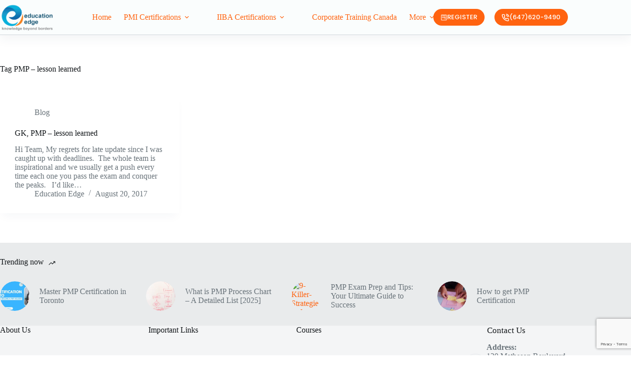

--- FILE ---
content_type: text/html; charset=UTF-8
request_url: https://www.educationedge.ca/tag/pmp-lesson-learned
body_size: 20546
content:
<!doctype html>
<html lang="en-US" prefix="og: https://ogp.me/ns#">
<head>
	
	<meta charset="UTF-8">
	<meta name="viewport" content="width=device-width, initial-scale=1, maximum-scale=5, viewport-fit=cover">
	<link rel="profile" href="https://gmpg.org/xfn/11">

	
<!-- Search Engine Optimization by Rank Math - https://rankmath.com/ -->
<title>PMP - lesson learned Archives - Educationedge.ca</title>
<meta name="robots" content="nofollow, noindex"/>
<meta property="og:locale" content="en_US" />
<meta property="og:type" content="article" />
<meta property="og:title" content="PMP - lesson learned Archives - Educationedge.ca" />
<meta property="og:url" content="https://www.educationedge.ca/tag/pmp-lesson-learned" />
<meta property="og:site_name" content="Educationedge.ca" />
<meta property="og:image" content="https://www.educationedge.ca/wp-content/uploads/2023/05/Education-edge-logo-Png.png" />
<meta property="og:image:secure_url" content="https://www.educationedge.ca/wp-content/uploads/2023/05/Education-edge-logo-Png.png" />
<meta property="og:image:width" content="500" />
<meta property="og:image:height" content="250" />
<meta property="og:image:alt" content="Education edge logo" />
<meta property="og:image:type" content="image/png" />
<meta name="twitter:card" content="summary_large_image" />
<meta name="twitter:title" content="PMP - lesson learned Archives - Educationedge.ca" />
<meta name="twitter:image" content="https://www.educationedge.ca/wp-content/uploads/2023/05/Education-edge-logo-Png.png" />
<meta name="twitter:label1" content="Posts" />
<meta name="twitter:data1" content="1" />
<script type="application/ld+json" class="rank-math-schema">{"@context":"https://schema.org","@graph":[{"@type":"BreadcrumbList","@id":"https://www.educationedge.ca/tag/pmp-lesson-learned#breadcrumb","itemListElement":[{"@type":"ListItem","position":"1","item":{"@id":"https://www.educationedge.ca","name":"Home"}},{"@type":"ListItem","position":"2","item":{"@id":"https://www.educationedge.ca/tag/pmp-lesson-learned","name":"PMP - lesson learned"}}]}]}</script>
<!-- /Rank Math WordPress SEO plugin -->

<link rel="alternate" type="application/rss+xml" title="Educationedge.ca &raquo; Feed" href="https://www.educationedge.ca/feed" />
<link rel="alternate" type="application/rss+xml" title="Educationedge.ca &raquo; Comments Feed" href="https://www.educationedge.ca/comments/feed" />
<link rel="alternate" type="application/rss+xml" title="Educationedge.ca &raquo; PMP - lesson learned Tag Feed" href="https://www.educationedge.ca/tag/pmp-lesson-learned/feed" />
<link rel="alternate" type="application/rss+xml" title="Educationedge.ca &raquo; Stories Feed" href="https://www.educationedge.ca/web-stories/feed/"><style id='wp-img-auto-sizes-contain-inline-css'>
img:is([sizes=auto i],[sizes^="auto," i]){contain-intrinsic-size:3000px 1500px}
/*# sourceURL=wp-img-auto-sizes-contain-inline-css */
</style>
<link rel='stylesheet' id='blocksy-dynamic-global-css' href='https://www.educationedge.ca/wp-content/uploads/blocksy/css/global.css?ver=97810' media='all' />
<link rel='stylesheet' id='fluentform-elementor-widget-css' href='https://www.educationedge.ca/wp-content/plugins/fluentform/assets/css/fluent-forms-elementor-widget.css?ver=6.1.14' media='all' />
<link rel='stylesheet' id='wp-block-library-css' href='https://www.educationedge.ca/wp-includes/css/dist/block-library/style.min.css?ver=6.9' media='all' />
<link rel='stylesheet' id='wp-components-css' href='https://www.educationedge.ca/wp-includes/css/dist/components/style.min.css?ver=6.9' media='all' />
<link rel='stylesheet' id='wp-preferences-css' href='https://www.educationedge.ca/wp-includes/css/dist/preferences/style.min.css?ver=6.9' media='all' />
<link rel='stylesheet' id='wp-block-editor-css' href='https://www.educationedge.ca/wp-includes/css/dist/block-editor/style.min.css?ver=6.9' media='all' />
<link rel='stylesheet' id='popup-maker-block-library-style-css' href='https://www.educationedge.ca/wp-content/plugins/popup-maker/dist/packages/block-library-style.css?ver=dbea705cfafe089d65f1' media='all' />
<style id='global-styles-inline-css'>
:root{--wp--preset--aspect-ratio--square: 1;--wp--preset--aspect-ratio--4-3: 4/3;--wp--preset--aspect-ratio--3-4: 3/4;--wp--preset--aspect-ratio--3-2: 3/2;--wp--preset--aspect-ratio--2-3: 2/3;--wp--preset--aspect-ratio--16-9: 16/9;--wp--preset--aspect-ratio--9-16: 9/16;--wp--preset--color--black: #000000;--wp--preset--color--cyan-bluish-gray: #abb8c3;--wp--preset--color--white: #ffffff;--wp--preset--color--pale-pink: #f78da7;--wp--preset--color--vivid-red: #cf2e2e;--wp--preset--color--luminous-vivid-orange: #ff6900;--wp--preset--color--luminous-vivid-amber: #fcb900;--wp--preset--color--light-green-cyan: #7bdcb5;--wp--preset--color--vivid-green-cyan: #00d084;--wp--preset--color--pale-cyan-blue: #8ed1fc;--wp--preset--color--vivid-cyan-blue: #0693e3;--wp--preset--color--vivid-purple: #9b51e0;--wp--preset--color--palette-color-1: var(--theme-palette-color-1, #ff6310);--wp--preset--color--palette-color-2: var(--theme-palette-color-2, #fd7c47);--wp--preset--color--palette-color-3: var(--theme-palette-color-3, #687279);--wp--preset--color--palette-color-4: var(--theme-palette-color-4, #111518);--wp--preset--color--palette-color-5: var(--theme-palette-color-5, #E9EBEC);--wp--preset--color--palette-color-6: var(--theme-palette-color-6, #F4F5F6);--wp--preset--color--palette-color-7: var(--theme-palette-color-7, #ffffff);--wp--preset--color--palette-color-8: var(--theme-palette-color-8, #ffffff);--wp--preset--gradient--vivid-cyan-blue-to-vivid-purple: linear-gradient(135deg,rgb(6,147,227) 0%,rgb(155,81,224) 100%);--wp--preset--gradient--light-green-cyan-to-vivid-green-cyan: linear-gradient(135deg,rgb(122,220,180) 0%,rgb(0,208,130) 100%);--wp--preset--gradient--luminous-vivid-amber-to-luminous-vivid-orange: linear-gradient(135deg,rgb(252,185,0) 0%,rgb(255,105,0) 100%);--wp--preset--gradient--luminous-vivid-orange-to-vivid-red: linear-gradient(135deg,rgb(255,105,0) 0%,rgb(207,46,46) 100%);--wp--preset--gradient--very-light-gray-to-cyan-bluish-gray: linear-gradient(135deg,rgb(238,238,238) 0%,rgb(169,184,195) 100%);--wp--preset--gradient--cool-to-warm-spectrum: linear-gradient(135deg,rgb(74,234,220) 0%,rgb(151,120,209) 20%,rgb(207,42,186) 40%,rgb(238,44,130) 60%,rgb(251,105,98) 80%,rgb(254,248,76) 100%);--wp--preset--gradient--blush-light-purple: linear-gradient(135deg,rgb(255,206,236) 0%,rgb(152,150,240) 100%);--wp--preset--gradient--blush-bordeaux: linear-gradient(135deg,rgb(254,205,165) 0%,rgb(254,45,45) 50%,rgb(107,0,62) 100%);--wp--preset--gradient--luminous-dusk: linear-gradient(135deg,rgb(255,203,112) 0%,rgb(199,81,192) 50%,rgb(65,88,208) 100%);--wp--preset--gradient--pale-ocean: linear-gradient(135deg,rgb(255,245,203) 0%,rgb(182,227,212) 50%,rgb(51,167,181) 100%);--wp--preset--gradient--electric-grass: linear-gradient(135deg,rgb(202,248,128) 0%,rgb(113,206,126) 100%);--wp--preset--gradient--midnight: linear-gradient(135deg,rgb(2,3,129) 0%,rgb(40,116,252) 100%);--wp--preset--gradient--juicy-peach: linear-gradient(to right, #ffecd2 0%, #fcb69f 100%);--wp--preset--gradient--young-passion: linear-gradient(to right, #ff8177 0%, #ff867a 0%, #ff8c7f 21%, #f99185 52%, #cf556c 78%, #b12a5b 100%);--wp--preset--gradient--true-sunset: linear-gradient(to right, #fa709a 0%, #fee140 100%);--wp--preset--gradient--morpheus-den: linear-gradient(to top, #30cfd0 0%, #330867 100%);--wp--preset--gradient--plum-plate: linear-gradient(135deg, #667eea 0%, #764ba2 100%);--wp--preset--gradient--aqua-splash: linear-gradient(15deg, #13547a 0%, #80d0c7 100%);--wp--preset--gradient--love-kiss: linear-gradient(to top, #ff0844 0%, #ffb199 100%);--wp--preset--gradient--new-retrowave: linear-gradient(to top, #3b41c5 0%, #a981bb 49%, #ffc8a9 100%);--wp--preset--gradient--plum-bath: linear-gradient(to top, #cc208e 0%, #6713d2 100%);--wp--preset--gradient--high-flight: linear-gradient(to right, #0acffe 0%, #495aff 100%);--wp--preset--gradient--teen-party: linear-gradient(-225deg, #FF057C 0%, #8D0B93 50%, #321575 100%);--wp--preset--gradient--fabled-sunset: linear-gradient(-225deg, #231557 0%, #44107A 29%, #FF1361 67%, #FFF800 100%);--wp--preset--gradient--arielle-smile: radial-gradient(circle 248px at center, #16d9e3 0%, #30c7ec 47%, #46aef7 100%);--wp--preset--gradient--itmeo-branding: linear-gradient(180deg, #2af598 0%, #009efd 100%);--wp--preset--gradient--deep-blue: linear-gradient(to right, #6a11cb 0%, #2575fc 100%);--wp--preset--gradient--strong-bliss: linear-gradient(to right, #f78ca0 0%, #f9748f 19%, #fd868c 60%, #fe9a8b 100%);--wp--preset--gradient--sweet-period: linear-gradient(to top, #3f51b1 0%, #5a55ae 13%, #7b5fac 25%, #8f6aae 38%, #a86aa4 50%, #cc6b8e 62%, #f18271 75%, #f3a469 87%, #f7c978 100%);--wp--preset--gradient--purple-division: linear-gradient(to top, #7028e4 0%, #e5b2ca 100%);--wp--preset--gradient--cold-evening: linear-gradient(to top, #0c3483 0%, #a2b6df 100%, #6b8cce 100%, #a2b6df 100%);--wp--preset--gradient--mountain-rock: linear-gradient(to right, #868f96 0%, #596164 100%);--wp--preset--gradient--desert-hump: linear-gradient(to top, #c79081 0%, #dfa579 100%);--wp--preset--gradient--ethernal-constance: linear-gradient(to top, #09203f 0%, #537895 100%);--wp--preset--gradient--happy-memories: linear-gradient(-60deg, #ff5858 0%, #f09819 100%);--wp--preset--gradient--grown-early: linear-gradient(to top, #0ba360 0%, #3cba92 100%);--wp--preset--gradient--morning-salad: linear-gradient(-225deg, #B7F8DB 0%, #50A7C2 100%);--wp--preset--gradient--night-call: linear-gradient(-225deg, #AC32E4 0%, #7918F2 48%, #4801FF 100%);--wp--preset--gradient--mind-crawl: linear-gradient(-225deg, #473B7B 0%, #3584A7 51%, #30D2BE 100%);--wp--preset--gradient--angel-care: linear-gradient(-225deg, #FFE29F 0%, #FFA99F 48%, #FF719A 100%);--wp--preset--gradient--juicy-cake: linear-gradient(to top, #e14fad 0%, #f9d423 100%);--wp--preset--gradient--rich-metal: linear-gradient(to right, #d7d2cc 0%, #304352 100%);--wp--preset--gradient--mole-hall: linear-gradient(-20deg, #616161 0%, #9bc5c3 100%);--wp--preset--gradient--cloudy-knoxville: linear-gradient(120deg, #fdfbfb 0%, #ebedee 100%);--wp--preset--gradient--soft-grass: linear-gradient(to top, #c1dfc4 0%, #deecdd 100%);--wp--preset--gradient--saint-petersburg: linear-gradient(135deg, #f5f7fa 0%, #c3cfe2 100%);--wp--preset--gradient--everlasting-sky: linear-gradient(135deg, #fdfcfb 0%, #e2d1c3 100%);--wp--preset--gradient--kind-steel: linear-gradient(-20deg, #e9defa 0%, #fbfcdb 100%);--wp--preset--gradient--over-sun: linear-gradient(60deg, #abecd6 0%, #fbed96 100%);--wp--preset--gradient--premium-white: linear-gradient(to top, #d5d4d0 0%, #d5d4d0 1%, #eeeeec 31%, #efeeec 75%, #e9e9e7 100%);--wp--preset--gradient--clean-mirror: linear-gradient(45deg, #93a5cf 0%, #e4efe9 100%);--wp--preset--gradient--wild-apple: linear-gradient(to top, #d299c2 0%, #fef9d7 100%);--wp--preset--gradient--snow-again: linear-gradient(to top, #e6e9f0 0%, #eef1f5 100%);--wp--preset--gradient--confident-cloud: linear-gradient(to top, #dad4ec 0%, #dad4ec 1%, #f3e7e9 100%);--wp--preset--gradient--glass-water: linear-gradient(to top, #dfe9f3 0%, white 100%);--wp--preset--gradient--perfect-white: linear-gradient(-225deg, #E3FDF5 0%, #FFE6FA 100%);--wp--preset--font-size--small: 13px;--wp--preset--font-size--medium: 20px;--wp--preset--font-size--large: clamp(22px, 1.375rem + ((1vw - 3.2px) * 0.625), 30px);--wp--preset--font-size--x-large: clamp(30px, 1.875rem + ((1vw - 3.2px) * 1.563), 50px);--wp--preset--font-size--xx-large: clamp(45px, 2.813rem + ((1vw - 3.2px) * 2.734), 80px);--wp--preset--font-family--poppins: Poppins;--wp--preset--spacing--20: 0.44rem;--wp--preset--spacing--30: 0.67rem;--wp--preset--spacing--40: 1rem;--wp--preset--spacing--50: 1.5rem;--wp--preset--spacing--60: 2.25rem;--wp--preset--spacing--70: 3.38rem;--wp--preset--spacing--80: 5.06rem;--wp--preset--shadow--natural: 6px 6px 9px rgba(0, 0, 0, 0.2);--wp--preset--shadow--deep: 12px 12px 50px rgba(0, 0, 0, 0.4);--wp--preset--shadow--sharp: 6px 6px 0px rgba(0, 0, 0, 0.2);--wp--preset--shadow--outlined: 6px 6px 0px -3px rgb(255, 255, 255), 6px 6px rgb(0, 0, 0);--wp--preset--shadow--crisp: 6px 6px 0px rgb(0, 0, 0);}:root { --wp--style--global--content-size: var(--theme-block-max-width);--wp--style--global--wide-size: var(--theme-block-wide-max-width); }:where(body) { margin: 0; }.wp-site-blocks > .alignleft { float: left; margin-right: 2em; }.wp-site-blocks > .alignright { float: right; margin-left: 2em; }.wp-site-blocks > .aligncenter { justify-content: center; margin-left: auto; margin-right: auto; }:where(.wp-site-blocks) > * { margin-block-start: var(--theme-content-spacing); margin-block-end: 0; }:where(.wp-site-blocks) > :first-child { margin-block-start: 0; }:where(.wp-site-blocks) > :last-child { margin-block-end: 0; }:root { --wp--style--block-gap: var(--theme-content-spacing); }:root :where(.is-layout-flow) > :first-child{margin-block-start: 0;}:root :where(.is-layout-flow) > :last-child{margin-block-end: 0;}:root :where(.is-layout-flow) > *{margin-block-start: var(--theme-content-spacing);margin-block-end: 0;}:root :where(.is-layout-constrained) > :first-child{margin-block-start: 0;}:root :where(.is-layout-constrained) > :last-child{margin-block-end: 0;}:root :where(.is-layout-constrained) > *{margin-block-start: var(--theme-content-spacing);margin-block-end: 0;}:root :where(.is-layout-flex){gap: var(--theme-content-spacing);}:root :where(.is-layout-grid){gap: var(--theme-content-spacing);}.is-layout-flow > .alignleft{float: left;margin-inline-start: 0;margin-inline-end: 2em;}.is-layout-flow > .alignright{float: right;margin-inline-start: 2em;margin-inline-end: 0;}.is-layout-flow > .aligncenter{margin-left: auto !important;margin-right: auto !important;}.is-layout-constrained > .alignleft{float: left;margin-inline-start: 0;margin-inline-end: 2em;}.is-layout-constrained > .alignright{float: right;margin-inline-start: 2em;margin-inline-end: 0;}.is-layout-constrained > .aligncenter{margin-left: auto !important;margin-right: auto !important;}.is-layout-constrained > :where(:not(.alignleft):not(.alignright):not(.alignfull)){max-width: var(--wp--style--global--content-size);margin-left: auto !important;margin-right: auto !important;}.is-layout-constrained > .alignwide{max-width: var(--wp--style--global--wide-size);}body .is-layout-flex{display: flex;}.is-layout-flex{flex-wrap: wrap;align-items: center;}.is-layout-flex > :is(*, div){margin: 0;}body .is-layout-grid{display: grid;}.is-layout-grid > :is(*, div){margin: 0;}body{padding-top: 0px;padding-right: 0px;padding-bottom: 0px;padding-left: 0px;}:root :where(.wp-element-button, .wp-block-button__link){font-style: inherit;font-weight: inherit;letter-spacing: inherit;text-transform: inherit;}.has-black-color{color: var(--wp--preset--color--black) !important;}.has-cyan-bluish-gray-color{color: var(--wp--preset--color--cyan-bluish-gray) !important;}.has-white-color{color: var(--wp--preset--color--white) !important;}.has-pale-pink-color{color: var(--wp--preset--color--pale-pink) !important;}.has-vivid-red-color{color: var(--wp--preset--color--vivid-red) !important;}.has-luminous-vivid-orange-color{color: var(--wp--preset--color--luminous-vivid-orange) !important;}.has-luminous-vivid-amber-color{color: var(--wp--preset--color--luminous-vivid-amber) !important;}.has-light-green-cyan-color{color: var(--wp--preset--color--light-green-cyan) !important;}.has-vivid-green-cyan-color{color: var(--wp--preset--color--vivid-green-cyan) !important;}.has-pale-cyan-blue-color{color: var(--wp--preset--color--pale-cyan-blue) !important;}.has-vivid-cyan-blue-color{color: var(--wp--preset--color--vivid-cyan-blue) !important;}.has-vivid-purple-color{color: var(--wp--preset--color--vivid-purple) !important;}.has-palette-color-1-color{color: var(--wp--preset--color--palette-color-1) !important;}.has-palette-color-2-color{color: var(--wp--preset--color--palette-color-2) !important;}.has-palette-color-3-color{color: var(--wp--preset--color--palette-color-3) !important;}.has-palette-color-4-color{color: var(--wp--preset--color--palette-color-4) !important;}.has-palette-color-5-color{color: var(--wp--preset--color--palette-color-5) !important;}.has-palette-color-6-color{color: var(--wp--preset--color--palette-color-6) !important;}.has-palette-color-7-color{color: var(--wp--preset--color--palette-color-7) !important;}.has-palette-color-8-color{color: var(--wp--preset--color--palette-color-8) !important;}.has-black-background-color{background-color: var(--wp--preset--color--black) !important;}.has-cyan-bluish-gray-background-color{background-color: var(--wp--preset--color--cyan-bluish-gray) !important;}.has-white-background-color{background-color: var(--wp--preset--color--white) !important;}.has-pale-pink-background-color{background-color: var(--wp--preset--color--pale-pink) !important;}.has-vivid-red-background-color{background-color: var(--wp--preset--color--vivid-red) !important;}.has-luminous-vivid-orange-background-color{background-color: var(--wp--preset--color--luminous-vivid-orange) !important;}.has-luminous-vivid-amber-background-color{background-color: var(--wp--preset--color--luminous-vivid-amber) !important;}.has-light-green-cyan-background-color{background-color: var(--wp--preset--color--light-green-cyan) !important;}.has-vivid-green-cyan-background-color{background-color: var(--wp--preset--color--vivid-green-cyan) !important;}.has-pale-cyan-blue-background-color{background-color: var(--wp--preset--color--pale-cyan-blue) !important;}.has-vivid-cyan-blue-background-color{background-color: var(--wp--preset--color--vivid-cyan-blue) !important;}.has-vivid-purple-background-color{background-color: var(--wp--preset--color--vivid-purple) !important;}.has-palette-color-1-background-color{background-color: var(--wp--preset--color--palette-color-1) !important;}.has-palette-color-2-background-color{background-color: var(--wp--preset--color--palette-color-2) !important;}.has-palette-color-3-background-color{background-color: var(--wp--preset--color--palette-color-3) !important;}.has-palette-color-4-background-color{background-color: var(--wp--preset--color--palette-color-4) !important;}.has-palette-color-5-background-color{background-color: var(--wp--preset--color--palette-color-5) !important;}.has-palette-color-6-background-color{background-color: var(--wp--preset--color--palette-color-6) !important;}.has-palette-color-7-background-color{background-color: var(--wp--preset--color--palette-color-7) !important;}.has-palette-color-8-background-color{background-color: var(--wp--preset--color--palette-color-8) !important;}.has-black-border-color{border-color: var(--wp--preset--color--black) !important;}.has-cyan-bluish-gray-border-color{border-color: var(--wp--preset--color--cyan-bluish-gray) !important;}.has-white-border-color{border-color: var(--wp--preset--color--white) !important;}.has-pale-pink-border-color{border-color: var(--wp--preset--color--pale-pink) !important;}.has-vivid-red-border-color{border-color: var(--wp--preset--color--vivid-red) !important;}.has-luminous-vivid-orange-border-color{border-color: var(--wp--preset--color--luminous-vivid-orange) !important;}.has-luminous-vivid-amber-border-color{border-color: var(--wp--preset--color--luminous-vivid-amber) !important;}.has-light-green-cyan-border-color{border-color: var(--wp--preset--color--light-green-cyan) !important;}.has-vivid-green-cyan-border-color{border-color: var(--wp--preset--color--vivid-green-cyan) !important;}.has-pale-cyan-blue-border-color{border-color: var(--wp--preset--color--pale-cyan-blue) !important;}.has-vivid-cyan-blue-border-color{border-color: var(--wp--preset--color--vivid-cyan-blue) !important;}.has-vivid-purple-border-color{border-color: var(--wp--preset--color--vivid-purple) !important;}.has-palette-color-1-border-color{border-color: var(--wp--preset--color--palette-color-1) !important;}.has-palette-color-2-border-color{border-color: var(--wp--preset--color--palette-color-2) !important;}.has-palette-color-3-border-color{border-color: var(--wp--preset--color--palette-color-3) !important;}.has-palette-color-4-border-color{border-color: var(--wp--preset--color--palette-color-4) !important;}.has-palette-color-5-border-color{border-color: var(--wp--preset--color--palette-color-5) !important;}.has-palette-color-6-border-color{border-color: var(--wp--preset--color--palette-color-6) !important;}.has-palette-color-7-border-color{border-color: var(--wp--preset--color--palette-color-7) !important;}.has-palette-color-8-border-color{border-color: var(--wp--preset--color--palette-color-8) !important;}.has-vivid-cyan-blue-to-vivid-purple-gradient-background{background: var(--wp--preset--gradient--vivid-cyan-blue-to-vivid-purple) !important;}.has-light-green-cyan-to-vivid-green-cyan-gradient-background{background: var(--wp--preset--gradient--light-green-cyan-to-vivid-green-cyan) !important;}.has-luminous-vivid-amber-to-luminous-vivid-orange-gradient-background{background: var(--wp--preset--gradient--luminous-vivid-amber-to-luminous-vivid-orange) !important;}.has-luminous-vivid-orange-to-vivid-red-gradient-background{background: var(--wp--preset--gradient--luminous-vivid-orange-to-vivid-red) !important;}.has-very-light-gray-to-cyan-bluish-gray-gradient-background{background: var(--wp--preset--gradient--very-light-gray-to-cyan-bluish-gray) !important;}.has-cool-to-warm-spectrum-gradient-background{background: var(--wp--preset--gradient--cool-to-warm-spectrum) !important;}.has-blush-light-purple-gradient-background{background: var(--wp--preset--gradient--blush-light-purple) !important;}.has-blush-bordeaux-gradient-background{background: var(--wp--preset--gradient--blush-bordeaux) !important;}.has-luminous-dusk-gradient-background{background: var(--wp--preset--gradient--luminous-dusk) !important;}.has-pale-ocean-gradient-background{background: var(--wp--preset--gradient--pale-ocean) !important;}.has-electric-grass-gradient-background{background: var(--wp--preset--gradient--electric-grass) !important;}.has-midnight-gradient-background{background: var(--wp--preset--gradient--midnight) !important;}.has-juicy-peach-gradient-background{background: var(--wp--preset--gradient--juicy-peach) !important;}.has-young-passion-gradient-background{background: var(--wp--preset--gradient--young-passion) !important;}.has-true-sunset-gradient-background{background: var(--wp--preset--gradient--true-sunset) !important;}.has-morpheus-den-gradient-background{background: var(--wp--preset--gradient--morpheus-den) !important;}.has-plum-plate-gradient-background{background: var(--wp--preset--gradient--plum-plate) !important;}.has-aqua-splash-gradient-background{background: var(--wp--preset--gradient--aqua-splash) !important;}.has-love-kiss-gradient-background{background: var(--wp--preset--gradient--love-kiss) !important;}.has-new-retrowave-gradient-background{background: var(--wp--preset--gradient--new-retrowave) !important;}.has-plum-bath-gradient-background{background: var(--wp--preset--gradient--plum-bath) !important;}.has-high-flight-gradient-background{background: var(--wp--preset--gradient--high-flight) !important;}.has-teen-party-gradient-background{background: var(--wp--preset--gradient--teen-party) !important;}.has-fabled-sunset-gradient-background{background: var(--wp--preset--gradient--fabled-sunset) !important;}.has-arielle-smile-gradient-background{background: var(--wp--preset--gradient--arielle-smile) !important;}.has-itmeo-branding-gradient-background{background: var(--wp--preset--gradient--itmeo-branding) !important;}.has-deep-blue-gradient-background{background: var(--wp--preset--gradient--deep-blue) !important;}.has-strong-bliss-gradient-background{background: var(--wp--preset--gradient--strong-bliss) !important;}.has-sweet-period-gradient-background{background: var(--wp--preset--gradient--sweet-period) !important;}.has-purple-division-gradient-background{background: var(--wp--preset--gradient--purple-division) !important;}.has-cold-evening-gradient-background{background: var(--wp--preset--gradient--cold-evening) !important;}.has-mountain-rock-gradient-background{background: var(--wp--preset--gradient--mountain-rock) !important;}.has-desert-hump-gradient-background{background: var(--wp--preset--gradient--desert-hump) !important;}.has-ethernal-constance-gradient-background{background: var(--wp--preset--gradient--ethernal-constance) !important;}.has-happy-memories-gradient-background{background: var(--wp--preset--gradient--happy-memories) !important;}.has-grown-early-gradient-background{background: var(--wp--preset--gradient--grown-early) !important;}.has-morning-salad-gradient-background{background: var(--wp--preset--gradient--morning-salad) !important;}.has-night-call-gradient-background{background: var(--wp--preset--gradient--night-call) !important;}.has-mind-crawl-gradient-background{background: var(--wp--preset--gradient--mind-crawl) !important;}.has-angel-care-gradient-background{background: var(--wp--preset--gradient--angel-care) !important;}.has-juicy-cake-gradient-background{background: var(--wp--preset--gradient--juicy-cake) !important;}.has-rich-metal-gradient-background{background: var(--wp--preset--gradient--rich-metal) !important;}.has-mole-hall-gradient-background{background: var(--wp--preset--gradient--mole-hall) !important;}.has-cloudy-knoxville-gradient-background{background: var(--wp--preset--gradient--cloudy-knoxville) !important;}.has-soft-grass-gradient-background{background: var(--wp--preset--gradient--soft-grass) !important;}.has-saint-petersburg-gradient-background{background: var(--wp--preset--gradient--saint-petersburg) !important;}.has-everlasting-sky-gradient-background{background: var(--wp--preset--gradient--everlasting-sky) !important;}.has-kind-steel-gradient-background{background: var(--wp--preset--gradient--kind-steel) !important;}.has-over-sun-gradient-background{background: var(--wp--preset--gradient--over-sun) !important;}.has-premium-white-gradient-background{background: var(--wp--preset--gradient--premium-white) !important;}.has-clean-mirror-gradient-background{background: var(--wp--preset--gradient--clean-mirror) !important;}.has-wild-apple-gradient-background{background: var(--wp--preset--gradient--wild-apple) !important;}.has-snow-again-gradient-background{background: var(--wp--preset--gradient--snow-again) !important;}.has-confident-cloud-gradient-background{background: var(--wp--preset--gradient--confident-cloud) !important;}.has-glass-water-gradient-background{background: var(--wp--preset--gradient--glass-water) !important;}.has-perfect-white-gradient-background{background: var(--wp--preset--gradient--perfect-white) !important;}.has-small-font-size{font-size: var(--wp--preset--font-size--small) !important;}.has-medium-font-size{font-size: var(--wp--preset--font-size--medium) !important;}.has-large-font-size{font-size: var(--wp--preset--font-size--large) !important;}.has-x-large-font-size{font-size: var(--wp--preset--font-size--x-large) !important;}.has-xx-large-font-size{font-size: var(--wp--preset--font-size--xx-large) !important;}.has-poppins-font-family{font-family: var(--wp--preset--font-family--poppins) !important;}
:root :where(.wp-block-pullquote){font-size: clamp(0.984em, 0.984rem + ((1vw - 0.2em) * 0.645), 1.5em);line-height: 1.6;}
/*# sourceURL=global-styles-inline-css */
</style>
<link rel='stylesheet' id='contact-form-7-css' href='https://www.educationedge.ca/wp-content/plugins/contact-form-7/includes/css/styles.css?ver=6.1.4' media='all' />
<link rel='stylesheet' id='eb-block-style-24326-css' href='https://www.educationedge.ca/wp-content/uploads/eb-style/eb-style-24326.min.css?ver=9ddee6bf2e' media='all' />
<link rel='stylesheet' id='essential-blocks-widgte-frontend-style-css' href='https://www.educationedge.ca/wp-content/uploads/eb-style/frontend/frontend-widget-8460.min.css?ver=1742260796' media='all' />
<link rel='stylesheet' id='eb-widget-style-css' href='https://www.educationedge.ca/wp-content/uploads/eb-style/eb-style-widget.min.css?ver=6306506c1c' media='all' />
<link rel='stylesheet' id='ct-main-styles-css' href='https://www.educationedge.ca/wp-content/themes/blocksy/static/bundle/main.min.css?ver=2.1.25' media='all' />
<link rel='stylesheet' id='ct-page-title-styles-css' href='https://www.educationedge.ca/wp-content/themes/blocksy/static/bundle/page-title.min.css?ver=2.1.25' media='all' />
<link rel='stylesheet' id='ct-elementor-styles-css' href='https://www.educationedge.ca/wp-content/themes/blocksy/static/bundle/elementor-frontend.min.css?ver=2.1.25' media='all' />
<link rel='stylesheet' id='ct-cf-7-styles-css' href='https://www.educationedge.ca/wp-content/themes/blocksy/static/bundle/cf-7.min.css?ver=2.1.25' media='all' />
<link rel='stylesheet' id='chaty-front-css-css' href='https://www.educationedge.ca/wp-content/plugins/chaty/css/chaty-front.min.css?ver=3.5.11740768774' media='all' />
<link rel='stylesheet' id='dashicons-css' href='https://www.educationedge.ca/wp-includes/css/dashicons.min.css?ver=6.9' media='all' />
<link rel='stylesheet' id='blocksy-ext-trending-styles-css' href='https://www.educationedge.ca/wp-content/plugins/blocksy-companion-pro/framework/extensions/trending/static/bundle/main.min.css?ver=2.1.25' media='all' />
<link rel='stylesheet' id='blocksy-ext-mega-menu-styles-css' href='https://www.educationedge.ca/wp-content/plugins/blocksy-companion-pro/framework/premium/extensions/mega-menu/static/bundle/main.min.css?ver=2.1.25' media='all' />
<link rel='stylesheet' id='blocksy-ext-post-types-extra-styles-css' href='https://www.educationedge.ca/wp-content/plugins/blocksy-companion-pro/framework/premium/extensions/post-types-extra/static/bundle/main.min.css?ver=2.1.25' media='all' />
<link rel='stylesheet' id='elementor-frontend-css' href='https://www.educationedge.ca/wp-content/plugins/elementor/assets/css/frontend.min.css?ver=3.34.1' media='all' />
<link rel='stylesheet' id='eael-general-css' href='https://www.educationedge.ca/wp-content/plugins/essential-addons-for-elementor-lite/assets/front-end/css/view/general.min.css?ver=6.5.7' media='all' />
<link rel='stylesheet' id='wpr-text-animations-css-css' href='https://www.educationedge.ca/wp-content/plugins/royal-elementor-addons/assets/css/lib/animations/text-animations.min.css?ver=1.7.1045' media='all' />
<link rel='stylesheet' id='wpr-addons-css-css' href='https://www.educationedge.ca/wp-content/plugins/royal-elementor-addons/assets/css/frontend.min.css?ver=1.7.1045' media='all' />
<link rel='stylesheet' id='font-awesome-5-all-css' href='https://www.educationedge.ca/wp-content/plugins/elementor/assets/lib/font-awesome/css/all.min.css?ver=4.11.64' media='all' />
<script data-cfasync="false" src="https://www.educationedge.ca/wp-includes/js/jquery/jquery.min.js?ver=3.7.1" id="jquery-core-js"></script>
<script data-cfasync="false" src="https://www.educationedge.ca/wp-includes/js/jquery/jquery-migrate.min.js?ver=3.4.1" id="jquery-migrate-js"></script>
<link rel="https://api.w.org/" href="https://www.educationedge.ca/wp-json/" /><link rel="alternate" title="JSON" type="application/json" href="https://www.educationedge.ca/wp-json/wp/v2/tags/709" /><link rel="EditURI" type="application/rsd+xml" title="RSD" href="https://www.educationedge.ca/xmlrpc.php?rsd" />
<meta name="generator" content="WordPress 6.9" />
<style id="essential-blocks-global-styles">
            :root {
                --eb-global-primary-color: #101828;
--eb-global-secondary-color: #475467;
--eb-global-tertiary-color: #98A2B3;
--eb-global-text-color: #475467;
--eb-global-heading-color: #1D2939;
--eb-global-link-color: #444CE7;
--eb-global-background-color: #F9FAFB;
--eb-global-button-text-color: #FFFFFF;
--eb-global-button-background-color: #101828;
--eb-gradient-primary-color: linear-gradient(90deg, hsla(259, 84%, 78%, 1) 0%, hsla(206, 67%, 75%, 1) 100%);
--eb-gradient-secondary-color: linear-gradient(90deg, hsla(18, 76%, 85%, 1) 0%, hsla(203, 69%, 84%, 1) 100%);
--eb-gradient-tertiary-color: linear-gradient(90deg, hsla(248, 21%, 15%, 1) 0%, hsla(250, 14%, 61%, 1) 100%);
--eb-gradient-background-color: linear-gradient(90deg, rgb(250, 250, 250) 0%, rgb(233, 233, 233) 49%, rgb(244, 243, 243) 100%);

                --eb-tablet-breakpoint: 1024px;
--eb-mobile-breakpoint: 767px;

            }
            
            
        </style><meta name="ahrefs-site-verification" content="e49eee6eb369393166e76fbd9c329a01fba7ddfe26f0590a70f97fd1100e357e">
<meta name="google-site-verification" content="udedDyk2AIxMjBzw1DCOtXNsr_NHlmYxlrVCY44y7Fg" />

<!-- Google tag (gtag.js) -->
<script async src="https://www.googletagmanager.com/gtag/js?id=UA-103247958-2"></script>
<script>
  window.dataLayer = window.dataLayer || [];
  function gtag(){dataLayer.push(arguments);}
  gtag('js', new Date());

  gtag('config', 'UA-103247958-2');
</script>



<!-- Google Tag Manager -->
<script>(function(w,d,s,l,i){w[l]=w[l]||[];w[l].push({'gtm.start':
new Date().getTime(),event:'gtm.js'});var f=d.getElementsByTagName(s)[0],
j=d.createElement(s),dl=l!='dataLayer'?'&l='+l:'';j.async=true;j.src=
'https://www.googletagmanager.com/gtm.js?id='+i+dl;f.parentNode.insertBefore(j,f);
})(window,document,'script','dataLayer','GTM-P62WNXRL');</script>
<!-- End Google Tag Manager -->
<script id='pixel-script-poptin' src='https://cdn.popt.in/pixel.js?id=26d2c5d5c0b94' async='true'></script> <meta name="ti-site-data" content="[base64]" /><noscript><link rel='stylesheet' href='https://www.educationedge.ca/wp-content/themes/blocksy/static/bundle/no-scripts.min.css' type='text/css'></noscript>
<meta name="generator" content="Elementor 3.34.1; features: additional_custom_breakpoints; settings: css_print_method-external, google_font-enabled, font_display-auto">
			<style>
				.e-con.e-parent:nth-of-type(n+4):not(.e-lazyloaded):not(.e-no-lazyload),
				.e-con.e-parent:nth-of-type(n+4):not(.e-lazyloaded):not(.e-no-lazyload) * {
					background-image: none !important;
				}
				@media screen and (max-height: 1024px) {
					.e-con.e-parent:nth-of-type(n+3):not(.e-lazyloaded):not(.e-no-lazyload),
					.e-con.e-parent:nth-of-type(n+3):not(.e-lazyloaded):not(.e-no-lazyload) * {
						background-image: none !important;
					}
				}
				@media screen and (max-height: 640px) {
					.e-con.e-parent:nth-of-type(n+2):not(.e-lazyloaded):not(.e-no-lazyload),
					.e-con.e-parent:nth-of-type(n+2):not(.e-lazyloaded):not(.e-no-lazyload) * {
						background-image: none !important;
					}
				}
			</style>
			<link rel="icon" href="https://www.educationedge.ca/wp-content/uploads/2022/10/cropped-educationedge-32x32.png" sizes="32x32" />
<link rel="icon" href="https://www.educationedge.ca/wp-content/uploads/2022/10/cropped-educationedge-192x192.png" sizes="192x192" />
<link rel="apple-touch-icon" href="https://www.educationedge.ca/wp-content/uploads/2022/10/cropped-educationedge-180x180.png" />
<meta name="msapplication-TileImage" content="https://www.educationedge.ca/wp-content/uploads/2022/10/cropped-educationedge-270x270.png" />
		<style id="wp-custom-css">
			
#block-30 .eb-cia-wrapper{
	padding: 20px 20px;
}
#block-30 .eb-cia-title{
	font-size:22px;
	color:#ff6310;
}
#block-30 .eb-cia-button{
		background-color:#ff6310;
		color:white !important;
	  padding:5px 10px;
	  font-weight:400;
	  font-size:16px
}
#block-30 .eb-cia-button a{
	color:white !important;

}
#block-30 .fa-glass-martini {
	display:none ;
}
#block-12 .wp-block-heading{
		color:#ff6310;

}
#block-12 .wpcf7-submit{
		text-align:center;
}
.page-id-28492 .row_form{
    display:flex;
    justify-content: space-around;
}
.page-id-28492 input[type=submit]{
    background-color: #FF6310 !important;
    padding: 0 30px;
}
.page-id-28492 .form-input{
    width: 48%;
    margin-left: 2%;
} 
.page-id-28492 .form-input p{
    display: block !important;
} 
.page-id-28492 .m_path_line{
    border-left: 3px dashed #2aabe3;
    height: 0px;
}
.page-id-28492 .number .orange.btn{
    font-size:14px;
}
.page-id-28492 .btn-orange{
    color: #fff !important;
    border-radius: 20px;
    background-color: #FF6310;
    padding: 8px;
    display:block;
    width:100%;
    font-size: 14px;
    
}
.page-id-28492 .btn-orange:hover{
    color: var(--theme-button-text-hover-color);
    border-color: var(--theme-button-border-hover-color);
    background-color: var(--theme-button-background-hover-color);
 
        cursor:pointer;
  }
.page-id-28492 .edge-main h5{
    text-align:center;
}
.page-id-28492 .orange.btn{
    background-color: #FF6310;
    color:white;
        padding: 10px;
    border-radius:20px;

}
.page-id-28492 .left-main .call span{
    display:block;
}
.page-id-28492 .left-main .btn{
      background-color: #FF6310;
    border-radius: 10px;
    color: #fff;
    padding: 5px 15px;
    
}
.page-id-28492 .button-submit {
    width: 200px;
    margin: 0 auto;
    margin-bottom: 0 !important;
}

.page-id-28492 .cp-type-container-blended {
    display: flex;
    justify-content: space-between;
    background: #117aef;
    align-items: center;
    border-radius: 10px 10px 0 0;
}

.page-id-28492 .wpcf7-form {
    text-align: center
}
.page-id-28492 h3.cp-type {
    color: #fff;
    font-size: 1.5rem;
    padding: 1rem 1rem 0 1rem;
}

.page-id-28492 .list-info li {
    list-style-type: none;
    position: relative;
    padding-left: 1.5rem;
}

.page-id-28492 ul.str-dt.schedule-page {
    padding: 1rem 0 0 1rem;
    margin: 0;
}

.page-id-28492 .show-dates-schedule-page div {
    display: inline-block;
    font-size: 1rem;
    padding: 0 1rem;
}

.page-id-28492 .schedule-page ul li {
    list-style-type: none;
}
.page-id-28492 .discount {
    color: #2f80ed;
}

.page-id-28492 .str-dt.schedule-page li {
    list-style: none;
}

.page-id-28492 .list-info li:before {
    content: "";
    width: 24px;
    height: 24px;
    display: inline-block;
    background: url(https://www.educationedge.ca/wp-content/uploads/2024/07/certficate_bg_new.png) no-repeat;
    background-position: -186px -80px;
    position: absolute;
    left: 0;
    top: 8px;
}

.page-id-28492 .type-info {
    margin: 0;
}
.page-id-28492 .opt-btn {
    color: #fff;
    border-radius: 20px;
    background-color: #FF6310;
    padding: 10px 30px;
}

.page-id-28492 .flexi-access:before {
    content: "";
    width: 24px;
    height: 24px;
    display: inline-block;
    background: url(https://www.educationedge.ca/wp-content/uploads/2024/07/shedule-flexi.png) no-repeat !important;
    position: absolute;
    left: 0;
    top: 8px;
}

.page-id-28492 .discount::before {
    display: inline-block;
    content: "";
    width: 16px;
    height: 16px;
    top: 0;
    bottom: 0;
    left: 0;
    background: url(https://www.educationedge.ca/wp-content/uploads/2024/07/discount.png) no-repeat;
    margin: auto;
}

.page-id-28492 .badge {
    display: inline-block;
    width: 96px;
    height: 32px;
    background: url(https://www.educationedge.ca/wp-content/uploads/2024/07/certficate_bg_new.png) no-repeat;
    background-position: -62px 0;
    margin: 0;
    margin-right: -4px;
    float: right;
}

.page-id-28492 .contact-footer .form-input p {
    width: 100%;
}

.page-id-28492 .contact-footer .form-input input {
    width: 100%;
}

.page-id-28492 .list-info ul {
    padding: 0 1rem;
    margin-bottom: 0;
}

.page-id-28492 .btn-container {
    display: flex;
    background: #f8fbff;
    padding: 1rem;
    margin-top: 24px;
}

.page-id-28492 .btn-container {
    display: flex;
    -webkit-box-pack: justify !important;
    -ms-flex-pack: justify !important;
    justify-content: space-between !important;
}

.page-id-28492 .price {
    font-size: 20px;
}

.page-id-28492 .strike-line {
    text-decoration: line-through !important;
}

.page-id-28492 .contact-footer .button-submit p,
.page-id-28492 .contact-footer .button-submit input {
    width: 100%;
}

.page-id-28492 .view-all-classes {
    padding: 1rem;
}

.page-id-28492 .box {
    box-shadow: 0px 4px 10px -2px rgba(156.4, 153.34, 153.34, 0.5);
}

.page-id-28492 .page-id-28492 .elementor-counter .elementor-counter-title {
    color: #000;
}

.page-id-28492 .box p {
    color: #000;
    text-align: left !important;
}

.page-id-28492 .live-main {
    padding: 0 1rem;
}

.page-id-28492 .elementor-testimonial-wrapper .elementor-testimonial-meta.elementor-testimonial-image-position-aside .elementor-testimonial-details {
    text-align: center !important;
}

.page-id-28492 .elementor-testimonial-wrapper {
    border: 1px solid #0076B2;
    border-radius: 10px 0 10px 0;
    padding: 1rem;
    background-color: #fff;
}

.page-id-28492 .elementor-counter-number-wrapper {
    font-size: 2rem !important;
    color: #000 !important;
}

.page-id-28492 .elementor-counter {
    align-items: start !important;
}

.page-id-28492 .bg-white {
    background-color: #fff;
    border-radius: 5px;
    padding: 0 5px;
}

.page-id-28492 .elementor-testimonial-wrapper .elementor-testimonial-meta.elementor-testimonial-image-position-aside .elementor-testimonial-image {
    padding-inline-end: 0 !important;
}

.page-id-28492 .elementor-testimonial-wrapper .elementor-testimonial-meta .elementor-testimonial-image img {
    margin: 0 auto;
}

.page-id-28492 .classonline {
    background-color: #D9D9D9;
    border-radius: 10px;
    padding: 10px;
}

.page-id-28492 .elementor-testimonial-wrapper .elementor-testimonial-content {
    font-size: 1rem !important;
    margin-bottom: 20px;
    line-height: 25px;
}

.page-id-28492 .elementor-testimonial-wrapper .elementor-testimonial-meta .elementor-testimonial-image {
    display: block !important;
}

.page-id-28492 .enrolled {
    border: 1px solid #4B4141;
    border-radius: 10px;
    border-top-color: transparent;
    margin-top: -10px;
    padding: 10px;
}

.page-id-28492 .classonline p,
.page-id-28492 .enrolled p {
    padding: 0;
    margin: 0;
    color: #000;
}
.page-id-28492  code:focus,
.page-id-28492  kbd:focus,
.page-id-28492  samp:focus,
.page-id-28492  pre:focus {
    outline: none;
}

.page-id-28492  .fixsidebar {
    position: fixed;
    top: 10px;
}

.page-id-28492  pre {
    overflow: auto;
    padding: 15px 20px;
}

.page-id-28492  .second {
    margin-top: 170px;
}

.page-id-28492  .first {
    margin-top: 100px;
}

.page-id-28492  .pmp-left,
.page-id-28492  .pmp-right {
    position: absolute;
    top: 0;
}

.page-id-28492  .career {
    font-size: 14px;
    color: #000;
}

.page-id-28492  .career p {
    color: #000 !important;
}

.page-id-28492  .image-points {
    margin-top: -20px;
    display: inline-block;
}

.page-id-28492  pre code {
    padding: 0;
    background: rgba(0, 0, 0, 0);
}

.page-id-28492  .elementor-tabs {
    text-align: center !important;
}

.page-id-28492  .elementor-tabs-wrapper {
    display: inline-block;
}

.page-id-28492  .form-input select,
.page-id-28492  .form-input input {
    border-radius: 20px !important;
    background-color: #fff ;
    height: 40px !important;
}

.page-id-28492  .eael-contact-form-7-title {
    padding: 1rem 0;
}
.page-id-28492  .info-main {
    display: flex;
    align-items: center;
}
.page-id-28492 .instructor-info img {
    width: 80px;
    height: 80px;
    border-radius: 50%;
}

.page-id-28492 .projectmanager {
    padding: 0;
}

.page-id-28492 .projectmanager li {
    display: inline-block;
    padding: 0 1rem;
    color: #000;
}

.page-id-28492 .cource-for ul {
    display: inline-block;
}

.page-id-28492 .edge-main {
    background-color: #fff;
    border-radius: 15px;
    padding: 1rem;
}

.page-id-28492 .instructor-main {
    border: 1px solid #2BABE4;
    border-radius: 15px;
    width: 44%;
    display: inline-block;
    margin: 1rem;
    padding: 1rem;
}

.page-id-28492  .elementor-accordion .elementor-accordion-item {
    border-top: 1px solid #d5d8dc !important;
    margin: 0 0 1rem 0;
    border-radius: 10px;
}

.page-id-28492  .elementor-tabs-content-wrapper {
    float: left;
    width: 100%;
}

.page-id-28492  .elementor-tabs-wrapper {
    border-radius: 25px;
    border: 1px solid #FF0F00;
}

.page-id-28492  .elementor-widget-tabs.elementor-tabs-view-horizontal .elementor-tab-desktop-title.elementor-active {
    font-weight: bold;
}
.page-id-28492  .btn.view-shedule {
    background-color: #FF6310;
    border-radius: 10px;
    color: #fff;
    padding: 5px 15px;
}

.page-id-28492 .btn.view-shedule:hover {
    border: 1px solid #FF6310;
    background-color: transparent;
    color: #FF6310;
}

.page-id-28492 .left-main {
    margin-top: 60px;
}

.page-id-28492 .left-sidebar {
    text-align: center;
}

.page-id-28492 .left-sidebar ul {
    text-align: left;
}

.page-id-28492 .left-sidebar a {
    color: #000;
}

.page-id-28492 .sidebar-bg {
    background-color: #F3EDED;
    border-radius: 15px;
    margin: 0.5rem 0;
    padding: 1rem 1.5rem;
}

.page-id-28492 .career {
    text-align: center;
}

.page-id-28492 .career p {
    margin: 0;
    padding: 0;
}

.page-id-28492 .cource ul {
    display: inline-block;
}

.page-id-28492 .information-main-div .elementor-heading-title {
    color: #fff;
}

.page-id-28492 .heading-why h4 {
    font-size: 16px !important;
}

.page-id-28492 .information-main-div {
    color: #fff;
}

.page-id-28492 .learn-main p {
    color: #000;
    margin: 0;
    padding: 0;
}

.page-id-28492 .learn-main {
    background-color: #fff;
    border-radius: 10px;
    border: 1px solid #000;
    padding: 1rem;
    text-align: center;
    height: 170px;
    display: flex;
    align-items: center;
}

.page-id-28492 .users,
.page-id-28492 .text-users {
    display: inline-block;
    padding: 0 0.5rem;
    color: #000;
}

.page-id-28492 .ct-media-container {
    position: relative;
    width: 100%;
}

.page-id-28492 .ct-media-container img,
.page-id-28492 .ct-media-container picture {
    width: inherit;
    border-radius: inherit;
    object-fit: var(--theme-object-fit, cover);
}

.page-id-28492 .ct-media-container picture {
    display: inline-flex;
}

.page-id-28492 .usrs-images {
    width: 40px;
    height: 40px !important;
    display: inline-block;
    border-radius: 50% !important;
    margin-left: -10px;
}

.page-id-28492 .ct-media-container-static img {
    aspect-ratio: 1/1;
}

.page-id-28492 .number {
    color: #000;
    text-align: right;
}

.page-id-28492 .orange {
    color: #FF6310;
}
.page-id-28492 .footer-form .wpcf7-submit{
    border-radius:20px ;
}
.page-id-28492 .ct-trending-block{
    display: none;
}
.page-id-28492 footer div:nth-child(1)  {display:none;}
.page-id-28492 .footer-form input[type=text],
.page-id-28492 .footer-form select,
.page-id-28492 .footer-form input[type=tel],
.page-id-28492 .footer-form input[type=email]{
    width: 100%;
}
.page-id-28492 #blended-learning{
    padding-top: 20px;
}

.page-id-28492 .left-main .left-sidebar li{
    padding-bottom:15px;
}

.page-id-28492 .left-main .left-sidebar .btn{
    width:100%;
    padding-top:10px;
    padding-bottom:10px;
    font-weight:semi-bold;
    font-size:20px;
    font-family:"Poppins";
}
.page-id-28492 .left-main .career p{
    line-height:130%;
}

@media only screen and (max-width: 600px) {
    .page-id-28492 .row_form{
        display: block;
        margin-bottom: 0;
    }
    .page-id-28492 .form-input{
        width:90%;
        margin:10px;
    }
    .page-id-28492 .edge-main h5{
        text-align:center;
    }
    .page-id-28492 .pmp-right .second {
            margin-top: 180px;
    }

    .page-id-28492 .col-path-right{
        top: 220px;
        min-height:1000px;
    }
    .page-id-28492 .btn-container {
        display: block;
        text-align: center;
    }
    .page-id-28492 .eael-contact-form-7-title{
        font-size: 22px;
    }
    .page-id-28492 .instructor-main{
        width:100%;
        display:block;
        margin:unset;
        margin-top:10px;
    }
    .page-id-28492 .box{
        margin-bottom:10px;
    }
    .page-id-28492 .m_path_line{   
    height: 80px;
        margin-left: 48%;
        margin-top: -35%;
    }
}		</style>
		<style id="wpr_lightbox_styles">
				.lg-backdrop {
					background-color: rgba(0,0,0,0.6) !important;
				}
				.lg-toolbar,
				.lg-dropdown {
					background-color: rgba(0,0,0,0.8) !important;
				}
				.lg-dropdown:after {
					border-bottom-color: rgba(0,0,0,0.8) !important;
				}
				.lg-sub-html {
					background-color: rgba(0,0,0,0.8) !important;
				}
				.lg-thumb-outer,
				.lg-progress-bar {
					background-color: #444444 !important;
				}
				.lg-progress {
					background-color: #a90707 !important;
				}
				.lg-icon {
					color: #efefef !important;
					font-size: 20px !important;
				}
				.lg-icon.lg-toogle-thumb {
					font-size: 24px !important;
				}
				.lg-icon:hover,
				.lg-dropdown-text:hover {
					color: #ffffff !important;
				}
				.lg-sub-html,
				.lg-dropdown-text {
					color: #efefef !important;
					font-size: 14px !important;
				}
				#lg-counter {
					color: #efefef !important;
					font-size: 14px !important;
				}
				.lg-prev,
				.lg-next {
					font-size: 35px !important;
				}

				/* Defaults */
				.lg-icon {
				background-color: transparent !important;
				}

				#lg-counter {
				opacity: 0.9;
				}

				.lg-thumb-outer {
				padding: 0 10px;
				}

				.lg-thumb-item {
				border-radius: 0 !important;
				border: none !important;
				opacity: 0.5;
				}

				.lg-thumb-item.active {
					opacity: 1;
				}
	         </style>	</head>


<body class="archive tag tag-pmp-lesson-learned tag-709 wp-custom-logo wp-embed-responsive wp-theme-blocksy elementor-default elementor-kit-688 ct-elementor-default-template" data-link="type-1" data-prefix="categories" data-header="type-1:sticky" data-footer="type-1">

<!-- Google Tag Manager (noscript) -->
<noscript><iframe src="https://www.googletagmanager.com/ns.html?id=GTM-P62WNXRL"
height="0" width="0" style="display:none;visibility:hidden"></iframe></noscript>
<!-- End Google Tag Manager (noscript) --><a class="skip-link screen-reader-text" href="#main">Skip to content</a><div class="ct-drawer-canvas" data-location="start"><div id="offcanvas" class="ct-panel ct-header" data-behaviour="right-side" role="dialog" aria-label="Offcanvas modal" inert=""><div class="ct-panel-inner">
		<div class="ct-panel-actions">
			
			<button class="ct-toggle-close" data-type="type-1" aria-label="Close drawer">
				<svg class="ct-icon" width="12" height="12" viewBox="0 0 15 15"><path d="M1 15a1 1 0 01-.71-.29 1 1 0 010-1.41l5.8-5.8-5.8-5.8A1 1 0 011.7.29l5.8 5.8 5.8-5.8a1 1 0 011.41 1.41l-5.8 5.8 5.8 5.8a1 1 0 01-1.41 1.41l-5.8-5.8-5.8 5.8A1 1 0 011 15z"/></svg>
			</button>
		</div>
		<div class="ct-panel-content" data-device="desktop"><div class="ct-panel-content-inner"></div></div><div class="ct-panel-content" data-device="mobile"><div class="ct-panel-content-inner">
<nav
	class="mobile-menu menu-container has-submenu"
	data-id="mobile-menu" data-interaction="click" data-toggle-type="type-1" data-submenu-dots="yes"	aria-label="Main Menu">

	<ul id="menu-main-menu-1" class=""><li class="menu-item menu-item-type-post_type menu-item-object-page menu-item-home menu-item-18255"><a href="https://www.educationedge.ca/" class="ct-menu-link">Home</a></li>
<li class="menu-item menu-item-type-custom menu-item-object-custom menu-item-has-children menu-item-18265"><span class="ct-sub-menu-parent"><a class="ct-menu-link">PMI Certifications</a><button class="ct-toggle-dropdown-mobile" aria-label="Expand dropdown menu" aria-haspopup="true" aria-expanded="false"><svg class="ct-icon toggle-icon-1" width="15" height="15" viewBox="0 0 15 15" aria-hidden="true"><path d="M3.9,5.1l3.6,3.6l3.6-3.6l1.4,0.7l-5,5l-5-5L3.9,5.1z"/></svg></button></span>
<ul class="sub-menu">
	<li class="menu-item menu-item-type-post_type menu-item-object-page menu-item-18573"><a href="https://www.educationedge.ca/pmp-certification-training-course" class="ct-menu-link">PMI-PMP Certification Course</a></li>
	<li class="menu-item menu-item-type-post_type menu-item-object-page menu-item-18598"><a href="https://www.educationedge.ca/capm-certification-course" class="ct-menu-link">CAPM Certification</a></li>
	<li class="menu-item menu-item-type-post_type menu-item-object-page menu-item-18607"><a href="https://www.educationedge.ca/pmi-acp" class="ct-menu-link">PMI-ACP Certification Course</a></li>
	<li class="menu-item menu-item-type-post_type menu-item-object-page menu-item-18608"><a href="https://www.educationedge.ca/pmi-risk-management-professional-certification" class="ct-menu-link">PMI-RMP Certification Course</a></li>
	<li class="menu-item menu-item-type-post_type menu-item-object-page menu-item-18609"><a href="https://www.educationedge.ca/pfmp-certification-course" class="ct-menu-link">PMI-PfMP Certification Course</a></li>
	<li class="menu-item menu-item-type-post_type menu-item-object-page menu-item-18610"><a href="https://www.educationedge.ca/pmi-pba-prep-course" class="ct-menu-link">PMI-PBA Certification Course</a></li>
	<li class="menu-item menu-item-type-post_type menu-item-object-page menu-item-18763"><a href="https://www.educationedge.ca/pgmp-certification-course" class="ct-menu-link">PGMP Certification Canada</a></li>
	<li class="menu-item menu-item-type-custom menu-item-object-custom menu-item-31371"><a href="https://www.educationedge.ca/pmi-cp-construction-certification-training-course" class="ct-menu-link">PMI-CP Certification</a></li>
</ul>
</li>
<li class="menu-item menu-item-type-custom menu-item-object-custom menu-item-has-children menu-item-18611"><span class="ct-sub-menu-parent"><a class="ct-menu-link">IIBA Certifications</a><button class="ct-toggle-dropdown-mobile" aria-label="Expand dropdown menu" aria-haspopup="true" aria-expanded="false"><svg class="ct-icon toggle-icon-1" width="15" height="15" viewBox="0 0 15 15" aria-hidden="true"><path d="M3.9,5.1l3.6,3.6l3.6-3.6l1.4,0.7l-5,5l-5-5L3.9,5.1z"/></svg></button></span>
<ul class="sub-menu">
	<li class="menu-item menu-item-type-post_type menu-item-object-page menu-item-18614"><a href="https://www.educationedge.ca/ecba-certification-training" class="ct-menu-link">ECBA Certification</a></li>
	<li class="menu-item menu-item-type-post_type menu-item-object-page menu-item-18613"><a href="https://www.educationedge.ca/ccba-prep-course" class="ct-menu-link">CCBA Certification</a></li>
	<li class="menu-item menu-item-type-post_type menu-item-object-page menu-item-18612"><a href="https://www.educationedge.ca/cbap-prep-course" class="ct-menu-link">CBAP Certification</a></li>
</ul>
</li>
<li class="menu-item menu-item-type-post_type menu-item-object-page menu-item-18260"><a href="https://www.educationedge.ca/corporate-training" class="ct-menu-link">Corporate Training Canada</a></li>
<li class="menu-item menu-item-type-post_type menu-item-object-page menu-item-18263"><a href="https://www.educationedge.ca/knowledge-center" class="ct-menu-link">Knowledge Center</a></li>
<li class="menu-item menu-item-type-post_type menu-item-object-page menu-item-18264"><a href="https://www.educationedge.ca/contact-us" class="ct-menu-link">Contact Us</a></li>
</ul></nav>

</div></div></div></div></div>
<div id="main-container">
	<header id="header" class="ct-header" data-id="type-1"><div data-device="desktop"><div class="ct-sticky-container"><div data-sticky="shrink"><div data-row="middle" data-column-set="2"><div class="ct-container"><div data-column="start" data-placements="1"><div data-items="primary">
<div	class="site-branding"
	data-id="logo"		>

			<a href="https://www.educationedge.ca/" class="site-logo-container" rel="home" itemprop="url" ><img fetchpriority="high" width="530" height="255" src="https://www.educationedge.ca/wp-content/uploads/2022/10/edu_logo.png" class="sticky-logo" alt="Education Edge Logo" decoding="async" srcset="https://www.educationedge.ca/wp-content/uploads/2022/10/edu_logo.png 530w, https://www.educationedge.ca/wp-content/uploads/2022/10/edu_logo-300x144.png 300w, https://www.educationedge.ca/wp-content/uploads/2022/10/edu_logo-150x72.png 150w" sizes="(max-width: 530px) 100vw, 530px" /><img width="530" height="255" src="https://www.educationedge.ca/wp-content/uploads/2022/10/edu_logo.png" class="default-logo" alt="Education Edge Logo" decoding="async" srcset="https://www.educationedge.ca/wp-content/uploads/2022/10/edu_logo.png 530w, https://www.educationedge.ca/wp-content/uploads/2022/10/edu_logo-300x144.png 300w, https://www.educationedge.ca/wp-content/uploads/2022/10/edu_logo-150x72.png 150w" sizes="(max-width: 530px) 100vw, 530px" /></a>	
	</div>


<nav
	id="header-menu-1"
	class="header-menu-1 menu-container"
	data-id="menu" data-interaction="hover"	data-menu="type-2:default"
	data-dropdown="type-1:simple"		data-responsive="no"		aria-label="Main Menu">

	<ul id="menu-main-menu" class="menu"><li id="menu-item-18255" class="menu-item menu-item-type-post_type menu-item-object-page menu-item-home menu-item-18255"><a href="https://www.educationedge.ca/" class="ct-menu-link">Home</a></li>
<li id="menu-item-18265" class="menu-item menu-item-type-custom menu-item-object-custom menu-item-has-children menu-item-18265 animated-submenu-block"><a class="ct-menu-link">PMI Certifications<span class="ct-toggle-dropdown-desktop"><svg class="ct-icon" width="8" height="8" viewBox="0 0 15 15" aria-hidden="true"><path d="M2.1,3.2l5.4,5.4l5.4-5.4L15,4.3l-7.5,7.5L0,4.3L2.1,3.2z"/></svg></span></a><button class="ct-toggle-dropdown-desktop-ghost" aria-label="Expand dropdown menu" aria-haspopup="true" aria-expanded="false"></button>
<ul class="sub-menu">
	<li id="menu-item-18573" class="menu-item menu-item-type-post_type menu-item-object-page menu-item-18573"><a href="https://www.educationedge.ca/pmp-certification-training-course" class="ct-menu-link">PMI-PMP Certification Course</a></li>
	<li id="menu-item-18598" class="menu-item menu-item-type-post_type menu-item-object-page menu-item-18598"><a href="https://www.educationedge.ca/capm-certification-course" class="ct-menu-link">CAPM Certification</a></li>
	<li id="menu-item-18607" class="menu-item menu-item-type-post_type menu-item-object-page menu-item-18607"><a href="https://www.educationedge.ca/pmi-acp" class="ct-menu-link">PMI-ACP Certification Course</a></li>
	<li id="menu-item-18608" class="menu-item menu-item-type-post_type menu-item-object-page menu-item-18608"><a href="https://www.educationedge.ca/pmi-risk-management-professional-certification" class="ct-menu-link">PMI-RMP Certification Course</a></li>
	<li id="menu-item-18609" class="menu-item menu-item-type-post_type menu-item-object-page menu-item-18609"><a href="https://www.educationedge.ca/pfmp-certification-course" class="ct-menu-link">PMI-PfMP Certification Course</a></li>
	<li id="menu-item-18610" class="menu-item menu-item-type-post_type menu-item-object-page menu-item-18610"><a href="https://www.educationedge.ca/pmi-pba-prep-course" class="ct-menu-link">PMI-PBA Certification Course</a></li>
	<li id="menu-item-18763" class="menu-item menu-item-type-post_type menu-item-object-page menu-item-18763"><a href="https://www.educationedge.ca/pgmp-certification-course" class="ct-menu-link">PGMP Certification Canada</a></li>
	<li id="menu-item-31371" class="menu-item menu-item-type-custom menu-item-object-custom menu-item-31371"><a href="https://www.educationedge.ca/pmi-cp-construction-certification-training-course" class="ct-menu-link">PMI-CP Certification</a></li>
</ul>
</li>
<li id="menu-item-18611" class="menu-item menu-item-type-custom menu-item-object-custom menu-item-has-children menu-item-18611 animated-submenu-block"><a class="ct-menu-link">IIBA Certifications<span class="ct-toggle-dropdown-desktop"><svg class="ct-icon" width="8" height="8" viewBox="0 0 15 15" aria-hidden="true"><path d="M2.1,3.2l5.4,5.4l5.4-5.4L15,4.3l-7.5,7.5L0,4.3L2.1,3.2z"/></svg></span></a><button class="ct-toggle-dropdown-desktop-ghost" aria-label="Expand dropdown menu" aria-haspopup="true" aria-expanded="false"></button>
<ul class="sub-menu">
	<li id="menu-item-18614" class="menu-item menu-item-type-post_type menu-item-object-page menu-item-18614"><a href="https://www.educationedge.ca/ecba-certification-training" class="ct-menu-link">ECBA Certification</a></li>
	<li id="menu-item-18613" class="menu-item menu-item-type-post_type menu-item-object-page menu-item-18613"><a href="https://www.educationedge.ca/ccba-prep-course" class="ct-menu-link">CCBA Certification</a></li>
	<li id="menu-item-18612" class="menu-item menu-item-type-post_type menu-item-object-page menu-item-18612"><a href="https://www.educationedge.ca/cbap-prep-course" class="ct-menu-link">CBAP Certification</a></li>
</ul>
</li>
<li id="menu-item-18260" class="menu-item menu-item-type-post_type menu-item-object-page menu-item-18260"><a href="https://www.educationedge.ca/corporate-training" class="ct-menu-link">Corporate Training Canada</a></li>
<li id="menu-item-18263" class="menu-item menu-item-type-post_type menu-item-object-page menu-item-18263"><a href="https://www.educationedge.ca/knowledge-center" class="ct-menu-link">Knowledge Center</a></li>
<li id="menu-item-18264" class="menu-item menu-item-type-post_type menu-item-object-page menu-item-18264"><a href="https://www.educationedge.ca/contact-us" class="ct-menu-link">Contact Us</a></li>
</ul></nav>

</div></div><div data-column="end" data-placements="1"><div data-items="primary">
<div
	class="ct-header-cta"
	data-id="button">
	<a
		href="https://www.educationedge.ca/enroll-now/"
		class="ct-button"
		data-size="small" aria-label="REGISTER">
		<svg class="ct-icon" width="20" height="20" viewBox="0,0,448,512"><path d="M448 75.2v361.7c0 24.3-19 43.2-43.2 43.2H43.2C19.3 480 0 461.4 0 436.8V75.2C0 51.1 18.8 32 43.2 32h361.7c24 0 43.1 18.8 43.1 43.2zm-37.3 361.6V75.2c0-3-2.6-5.8-5.8-5.8h-9.3L285.3 144 224 94.1 162.8 144 52.5 69.3h-9.3c-3.2 0-5.8 2.8-5.8 5.8v361.7c0 3 2.6 5.8 5.8 5.8h361.7c3.2.1 5.8-2.7 5.8-5.8zM150.2 186v37H76.7v-37h73.5zm0 74.4v37.3H76.7v-37.3h73.5zm11.1-147.3l54-43.7H96.8l64.5 43.7zm210 72.9v37h-196v-37h196zm0 74.4v37.3h-196v-37.3h196zm-84.6-147.3l64.5-43.7H232.8l53.9 43.7zM371.3 335v37.3h-99.4V335h99.4z" /></svg>REGISTER	</a>
</div>

<div
	class="ct-header-cta"
	data-id="FzHA1A">
	<a
		href="tel:647%20620%209490"
		class="ct-button"
		data-size="small" aria-label="(647)620-9490">
		<svg class="ct-icon" width='15' height='15' viewBox='0 0 15 15'><path d='M12.3 15h-.2c-2.1-.2-4.1-1-5.9-2.1-1.6-1-3.1-2.5-4.1-4.1C1 7 .2 5 0 2.9-.1 1.8.7.8 1.8.7H4c1 0 1.9.7 2 1.7.1.6.2 1.1.4 1.7.3.7.1 1.6-.5 2.1l-.4.4c.7 1.1 1.7 2.1 2.9 2.9l.4-.5c.6-.6 1.4-.7 2.1-.5.6.3 1.1.4 1.7.5 1 .1 1.8 1 1.7 2v2c0 .5-.2 1-.6 1.4-.3.4-.8.6-1.4.6zM4 2.1H2c-.2 0-.3.1-.4.2-.1.1-.1.3-.1.4.2 1.9.8 3.7 1.8 5.3.9 1.5 2.2 2.7 3.7 3.7 1.6 1 3.4 1.7 5.3 1.9.2 0 .3-.1.4-.2.1-.1.2-.2.2-.4v-2c0-.3-.2-.5-.5-.6-.7-.1-1.3-.3-2-.5-.2-.1-.4 0-.6.1l-.8.9c-.2.2-.6.3-.9.1C6.4 10 5 8.6 4 6.9c-.2-.3-.1-.7.1-.9l.8-.8c.2-.2.2-.4.1-.6-.2-.6-.4-1.3-.5-2 0-.3-.2-.5-.5-.5zm7.7 4.5c-.4 0-.7-.2-.7-.6-.2-1-1-1.8-2-2-.4 0-.7-.4-.6-.8.1-.4.5-.7.9-.6 1.6.3 2.8 1.5 3.1 3.1.1.4-.2.8-.6.9h-.1zm2.6 0c-.4 0-.7-.3-.7-.6-.3-2.4-2.2-4.3-4.6-4.5-.4-.1-.7-.5-.6-.9 0-.4.4-.6.8-.6 3.1.3 5.4 2.7 5.8 5.8 0 .4-.3.7-.7.8z'/></svg>(647)620-9490	</a>
</div>
</div></div></div></div></div></div></div><div data-device="mobile"><div class="ct-sticky-container"><div data-sticky="shrink"><div data-row="middle" data-column-set="2"><div class="ct-container"><div data-column="start" data-placements="1"><div data-items="primary">
<div	class="site-branding"
	data-id="logo"		>

			<a href="https://www.educationedge.ca/" class="site-logo-container" rel="home" itemprop="url" ><img fetchpriority="high" width="530" height="255" src="https://www.educationedge.ca/wp-content/uploads/2022/10/edu_logo.png" class="sticky-logo" alt="Education Edge Logo" decoding="async" srcset="https://www.educationedge.ca/wp-content/uploads/2022/10/edu_logo.png 530w, https://www.educationedge.ca/wp-content/uploads/2022/10/edu_logo-300x144.png 300w, https://www.educationedge.ca/wp-content/uploads/2022/10/edu_logo-150x72.png 150w" sizes="(max-width: 530px) 100vw, 530px" /><img width="530" height="255" src="https://www.educationedge.ca/wp-content/uploads/2022/10/edu_logo.png" class="default-logo" alt="Education Edge Logo" decoding="async" srcset="https://www.educationedge.ca/wp-content/uploads/2022/10/edu_logo.png 530w, https://www.educationedge.ca/wp-content/uploads/2022/10/edu_logo-300x144.png 300w, https://www.educationedge.ca/wp-content/uploads/2022/10/edu_logo-150x72.png 150w" sizes="(max-width: 530px) 100vw, 530px" /></a>	
	</div>

</div></div><div data-column="end" data-placements="1"><div data-items="primary">
<div
	class="ct-header-cta"
	data-id="FzHA1A">
	<a
		href="tel:647%20620%209490"
		class="ct-button"
		data-size="small" aria-label="(647)620-9490">
		<svg class="ct-icon" width='15' height='15' viewBox='0 0 15 15'><path d='M12.3 15h-.2c-2.1-.2-4.1-1-5.9-2.1-1.6-1-3.1-2.5-4.1-4.1C1 7 .2 5 0 2.9-.1 1.8.7.8 1.8.7H4c1 0 1.9.7 2 1.7.1.6.2 1.1.4 1.7.3.7.1 1.6-.5 2.1l-.4.4c.7 1.1 1.7 2.1 2.9 2.9l.4-.5c.6-.6 1.4-.7 2.1-.5.6.3 1.1.4 1.7.5 1 .1 1.8 1 1.7 2v2c0 .5-.2 1-.6 1.4-.3.4-.8.6-1.4.6zM4 2.1H2c-.2 0-.3.1-.4.2-.1.1-.1.3-.1.4.2 1.9.8 3.7 1.8 5.3.9 1.5 2.2 2.7 3.7 3.7 1.6 1 3.4 1.7 5.3 1.9.2 0 .3-.1.4-.2.1-.1.2-.2.2-.4v-2c0-.3-.2-.5-.5-.6-.7-.1-1.3-.3-2-.5-.2-.1-.4 0-.6.1l-.8.9c-.2.2-.6.3-.9.1C6.4 10 5 8.6 4 6.9c-.2-.3-.1-.7.1-.9l.8-.8c.2-.2.2-.4.1-.6-.2-.6-.4-1.3-.5-2 0-.3-.2-.5-.5-.5zm7.7 4.5c-.4 0-.7-.2-.7-.6-.2-1-1-1.8-2-2-.4 0-.7-.4-.6-.8.1-.4.5-.7.9-.6 1.6.3 2.8 1.5 3.1 3.1.1.4-.2.8-.6.9h-.1zm2.6 0c-.4 0-.7-.3-.7-.6-.3-2.4-2.2-4.3-4.6-4.5-.4-.1-.7-.5-.6-.9 0-.4.4-.6.8-.6 3.1.3 5.4 2.7 5.8 5.8 0 .4-.3.7-.7.8z'/></svg>(647)620-9490	</a>
</div>

<button
	class="ct-header-trigger ct-toggle "
	data-toggle-panel="#offcanvas"
	aria-controls="offcanvas"
	data-design="simple"
	data-label="right"
	aria-label="Menu"
	data-id="trigger">

	<span class="ct-label ct-hidden-sm ct-hidden-md ct-hidden-lg" aria-hidden="true">Menu</span>

	<svg class="ct-icon" width="18" height="14" viewBox="0 0 18 14" data-type="type-1" aria-hidden="true">
		<rect y="0.00" width="18" height="1.7" rx="1"/>
		<rect y="6.15" width="18" height="1.7" rx="1"/>
		<rect y="12.3" width="18" height="1.7" rx="1"/>
	</svg></button>
</div></div></div></div></div></div></div></header>
	<main id="main" class="site-main">

		
<div class="ct-container"  data-vertical-spacing="top:bottom">
	<section >
		
<div class="hero-section is-width-constrained" data-type="type-1">
			<header class="entry-header">
			<h1 class="page-title"><span class="ct-title-label">Tag</span> PMP &#8211; lesson learned</h1>		</header>
	</div><div class="entries" data-archive="default" data-layout="grid" data-cards="boxed"><article class="entry-card card-content post-8460 post type-post status-publish format-standard hentry category-blog tag-gk tag-pmp tag-pmp-lesson-learned" data-reveal="bottom:no"><ul class="entry-meta" data-type="simple:slash" data-id="meta_1" ><li class="meta-categories" data-type="simple"><a href="https://www.educationedge.ca/category/blog" rel="tag" class="ct-term-101">Blog</a></li></ul><h2 class="entry-title"><a href="https://www.educationedge.ca/blog/gk-pmp-lesson-learned" rel="bookmark">GK, PMP &#8211; lesson learned</a></h2><div class="entry-excerpt"><p>Hi Team, My regrets for late update since I was caught up with deadlines.  The whole team is inspirational and we usually get a push every time each one you pass the exam and conquer the peaks.   I&#8217;d like…</p>
</div><ul class="entry-meta" data-type="simple:slash" data-id="meta_2" ><li class="meta-author"><a class="ct-meta-element-author" href="https://www.educationedge.ca/author/eduedge" title="Posts by Education Edge" rel="author"><span>Education Edge</span></a></li><li class="meta-date" ><time class="ct-meta-element-date" datetime="2017-08-20T14:07:00-04:00">August 20, 2017</time></li></ul></article></div>	</section>

	</div>

	<section class="ct-trending-block ">
		<div class="ct-container" >

			<h3 class="ct-module-title">
				Trending now<svg width="13" height="13" viewBox="0 0 13 13" fill="currentColor"><path d="M13 5.8V9c0 .4-.2.6-.5.6s-.5-.2-.5-.5V7.2l-4.3 4.2c-.2.2-.6.2-.8 0L4.6 9.1.9 12.8c-.1.1-.2.2-.4.2s-.3-.1-.4-.2c-.2-.2-.2-.6 0-.8l4.1-4.1c.2-.2.6-.2.8 0l2.3 2.3 3.8-3.8H9.2c-.3 0-.5-.2-.5-.5s.2-.5.5-.5h3.4c.2 0 .3.1.4.2v.2z"/></svg>
							</h3>

			<div class="ct-trending-block-item"><a class="ct-media-container" href="https://www.educationedge.ca/pmp-certification/toronto" aria-label="Master PMP Certification in Toronto"><img loading="lazy" width="150" height="150" src="https://www.educationedge.ca/wp-content/uploads/2023/10/PMP-Certification-Toronto-Why-should-you-become-a-PMP-holder-150x150.webp" class="attachment-thumbnail size-thumbnail" alt="PMP Certification Toronto: Why should you become a PMP holder?" decoding="async" srcset="https://www.educationedge.ca/wp-content/uploads/2023/10/PMP-Certification-Toronto-Why-should-you-become-a-PMP-holder-150x150.webp 150w, https://www.educationedge.ca/wp-content/uploads/2023/10/PMP-Certification-Toronto-Why-should-you-become-a-PMP-holder-96x96.webp 96w" sizes="(max-width: 150px) 100vw, 150px" style="aspect-ratio: 1/1;" /></a><div class="ct-trending-block-item-content"><a href="https://www.educationedge.ca/pmp-certification/toronto" class="ct-post-title">Master PMP Certification in Toronto</a></div></div><div class="ct-trending-block-item"><a class="ct-media-container" href="https://www.educationedge.ca/blog/what-is-pmp-process" aria-label="What is PMP Process Chart &#8211; A Detailed List [2025]"><img loading="lazy" width="150" height="150" src="https://www.educationedge.ca/wp-content/uploads/2025/01/2-150x150.webp" class="attachment-thumbnail size-thumbnail" alt="" decoding="async" srcset="https://www.educationedge.ca/wp-content/uploads/2025/01/2-150x150.webp 150w, https://www.educationedge.ca/wp-content/uploads/2025/01/2-96x96.webp 96w" sizes="(max-width: 150px) 100vw, 150px" style="aspect-ratio: 1/1;" /></a><div class="ct-trending-block-item-content"><a href="https://www.educationedge.ca/blog/what-is-pmp-process" class="ct-post-title">What is PMP Process Chart &#8211; A Detailed List [2025]</a></div></div><div class="ct-trending-block-item"><a class="ct-media-container" href="https://www.educationedge.ca/blog/pmp-exam-prep-and-tip-to-success" aria-label="PMP Exam Prep and Tips: Your Ultimate Guide to Success"><img loading="lazy" width="150" height="150" src="https://www.educationedge.ca/wp-content/uploads/2021/01/9-Killer-Strategies-You-Must-Follow-In-Your-PMP-Exam-Prep-150x150.jpg" class="attachment-thumbnail size-thumbnail" alt="9-Killer-Strategies-You-Must-Follow-In-Your-PMP-Exam-Prep" decoding="async" srcset="https://www.educationedge.ca/wp-content/uploads/2021/01/9-Killer-Strategies-You-Must-Follow-In-Your-PMP-Exam-Prep-150x150.jpg 150w, https://www.educationedge.ca/wp-content/uploads/2021/01/9-Killer-Strategies-You-Must-Follow-In-Your-PMP-Exam-Prep-400x400.jpg 400w" sizes="(max-width: 150px) 100vw, 150px" style="aspect-ratio: 1/1;" /></a><div class="ct-trending-block-item-content"><a href="https://www.educationedge.ca/blog/pmp-exam-prep-and-tip-to-success" class="ct-post-title">PMP Exam Prep and Tips: Your Ultimate Guide to Success</a></div></div><div class="ct-trending-block-item"><a class="ct-media-container" href="https://www.educationedge.ca/blog/how-to-get-pmp-certification" aria-label="How to get PMP Certification"><img loading="lazy" width="150" height="150" src="https://www.educationedge.ca/wp-content/uploads/2024/12/steps-to-become-pmp-certified-150x150.png" class="attachment-thumbnail size-thumbnail" alt="" decoding="async" srcset="https://www.educationedge.ca/wp-content/uploads/2024/12/steps-to-become-pmp-certified-150x150.png 150w, https://www.educationedge.ca/wp-content/uploads/2024/12/steps-to-become-pmp-certified-96x96.png 96w" sizes="(max-width: 150px) 100vw, 150px" style="aspect-ratio: 1/1;" /></a><div class="ct-trending-block-item-content"><a href="https://www.educationedge.ca/blog/how-to-get-pmp-certification" class="ct-post-title">How to get PMP Certification</a></div></div>
		</div>
	</section>

		</main>

	<footer id="footer" class="ct-footer" data-id="type-1"><div data-row="middle"><div class="ct-container" data-columns-divider="md"><div data-column="widget-area-1"><div class="ct-widget is-layout-flow widget_block" id="block-15">
<h6 class="wp-block-heading">About Us</h6>
</div><div class="ct-widget is-layout-flow widget_block widget_media_image" id="block-16">
<figure class="wp-block-image is-resized"><img decoding="async" width="131" height="64" src="https://www.educationedge.ca/wp-content/uploads/2022/10/EE-logo-new2.png" alt="Education edge-Logo" class="wp-image-18268" style="width:155px;height:auto"/></figure>
</div><div class="ct-widget is-layout-flow widget_block widget_text" id="block-17">
<p class="has-text-align-left">

Education Edge is a leader in professional education and carries out its mission to deliver excellence with pride and focus on the future.</p>
</div></div><div data-column="widget-area-2" data-link="none"><div class="ct-widget is-layout-flow widget_block" id="block-9">
<h6 class="wp-block-heading">Important Links</h6>
</div><div class="ct-widget is-layout-flow widget_block" id="block-10">
<ul class="wp-block-list">
<li><a href="https://www.educationedge.ca/blog">Blog</a></li>



<li><a href="https://www.educationedge.ca/enroll-now">Enroll Now</a></li>



<li><a href="https://www.educationedge.ca/consulting">Consulting</a></li>



<li><a href="https://www.educationedge.ca/course-start-dates">Courses Dates</a></li>



<li><a href="https://www.educationedge.ca/knowledge-center">Knowledge Center</a></li>



<li><a href="https://www.educationedge.ca/corporate-training">Corporate Training</a></li>



<li><a href="https://www.educationedge.ca/pmp-practice-exam">Free PMP Exam Questions</a></li>
</ul>
</div></div><div data-column="widget-area-3"><div class="ct-widget is-layout-flow widget_block" id="block-18">
<h6 class="wp-block-heading">Courses</h6>
</div><div class="ct-widget is-layout-flow widget_block" id="block-19">
<ul class="wp-block-list">
<li><a href="https://www.educationedge.ca/pmp-certification-training-course">PMP Prep Course</a></li>



<li><a href="https://www.educationedge.ca/capm-certification-course" data-type="link" data-id="https://www.educationedge.ca/capm-certification-course">CAPM Prep Course</a></li>



<li><a href="https://www.educationedge.ca/pmi-acp">PMI-ACP Prep Course</a> </li>



<li><a href="https://www.educationedge.ca/pmi-risk-management-professional-certification">PMI-RMP Prep Course</a></li>



<li><a href="https://www.educationedge.ca/pfmp-certification-course">PMI-PfMP Prep Course</a></li>



<li><a href="https://www.educationedge.ca/pmi-pba-prep-course">PMI-PBA Prep Course</a></li>



<li><a href="https://www.educationedge.ca/pgmp-certification-course">PGMP Prep Course</a></li>
</ul>
</div></div><div data-column="widget-area-4"><div class="ct-widget is-layout-flow widget_block" id="block-14"><div class="ct-block-wrapper">

<h3 class="wp-block-heading" style="font-size:clamp(14px, 0.875rem + ((1vw - 3.2px) * 0.313), 18px);">Contact Us</h3>


<div class="ct-contact-info-block " style="--theme-icon-size:18px;--background-color:rgba(218, 222, 228, 0.5);--background-hover-color:rgba(218, 222, 228, 0.7);">
		<ul data-icons-type="rounded:outline">
											<li class="">
					<span class="ct-icon-container"><svg aria-hidden="true" width='15' height='15' viewBox='0 0 15 15'><path d='M7.5,0C4.05365,0,1.25,2.80365,1.25,6.25c0,4.65576,5.66223,8.4845,5.90332,8.64502.10498.07019.22583.10498.34668.10498s.2417-.03479.34668-.10498c.24109-.16052,5.90332-3.98926,5.90332-8.64502,0-3.44635-2.80396-6.25-6.25-6.25ZM7.5,13.60657c-1.18561-.87952-5-3.97339-5-7.35657C2.5,3.49304,4.74304,1.25,7.5,1.25s5,2.24304,5,5c0,3.38318-3.81409,6.47705-5,7.35657ZM7.5,3.75c-1.37848,0-2.5,1.12152-2.5,2.5,0,1.37878,1.12152,2.5,2.5,2.5,1.37878,0,2.5-1.12122,2.5-2.5,0-1.37848-1.12122-2.5-2.5-2.5ZM7.5,7.5c-.68939,0-1.25-.56061-1.25-1.25s.56061-1.25,1.25-1.25c.68909,0,1.25.56061,1.25,1.25s-.56091,1.25-1.25,1.25Z'/></svg></span>
											<div class="contact-info">
															<span class="contact-title">
									Address:								</span>
							
															<span class="contact-text">
									
									120 Matheson Boulevard East, Suite 203, Mississauga, ON, Canada L4Z 1X1
																	</span>
													</div>
									</li>
											<li class="">
					<span class="ct-icon-container"><svg aria-hidden="true" width='15' height='15' viewBox='0 0 15 15'><path d='M12.3 15h-.2c-2.1-.2-4.1-1-5.9-2.1-1.6-1-3.1-2.5-4.1-4.1C1 7 .2 5 0 2.9-.1 1.8.7.8 1.8.7H4c1 0 1.9.7 2 1.7.1.6.2 1.1.4 1.7.3.7.1 1.6-.5 2.1l-.4.4c.7 1.1 1.7 2.1 2.9 2.9l.4-.5c.6-.6 1.4-.7 2.1-.5.6.3 1.1.4 1.7.5 1 .1 1.8 1 1.7 2v2c0 .5-.2 1-.6 1.4-.3.4-.8.6-1.4.6zM4 2.1H2c-.2 0-.3.1-.4.2-.1.1-.1.3-.1.4.2 1.9.8 3.7 1.8 5.3.9 1.5 2.2 2.7 3.7 3.7 1.6 1 3.4 1.7 5.3 1.9.2 0 .3-.1.4-.2.1-.1.2-.2.2-.4v-2c0-.3-.2-.5-.5-.6-.7-.1-1.3-.3-2-.5-.2-.1-.4 0-.6.1l-.8.9c-.2.2-.6.3-.9.1C6.4 10 5 8.6 4 6.9c-.2-.3-.1-.7.1-.9l.8-.8c.2-.2.2-.4.1-.6-.2-.6-.4-1.3-.5-2 0-.3-.2-.5-.5-.5zm7.7 4.5c-.4 0-.7-.2-.7-.6-.2-1-1-1.8-2-2-.4 0-.7-.4-.6-.8.1-.4.5-.7.9-.6 1.6.3 2.8 1.5 3.1 3.1.1.4-.2.8-.6.9h-.1zm2.6 0c-.4 0-.7-.3-.7-.6-.3-2.4-2.2-4.3-4.6-4.5-.4-.1-.7-.5-.6-.9 0-.4.4-.6.8-.6 3.1.3 5.4 2.7 5.8 5.8 0 .4-.3.7-.7.8z'/></svg></span>
											<div class="contact-info">
															<span class="contact-title">
									Phone:								</span>
							
															<span class="contact-text">
																			<a href="tel:647%20620%209490" >
									
									647 620 9490
																			</a>
																	</span>
													</div>
									</li>
											<li class="">
					<span class="ct-icon-container"><svg aria-hidden="true" width='15' height='15' viewBox='0 0 15 15'><path d='M12.8 2.2C11.4.8 9.5 0 7.5 0S3.6.8 2.2 2.2C.8 3.6 0 5.5 0 7.5 0 11.6 3.4 15 7.5 15c1.6 0 3.3-.5 4.6-1.5.3-.2.4-.7.1-1-.2-.3-.7-.4-1-.1-1.1.8-2.4 1.3-3.7 1.3-3.4 0-6.1-2.8-6.1-6.1 0-1.6.6-3.2 1.8-4.3C4.3 2 5.9 1.4 7.5 1.4c1.6 0 3.2.6 4.3 1.8 1.2 1.2 1.8 2.7 1.8 4.3v.7c0 .8-.6 1.4-1.4 1.4s-1.4-.6-1.4-1.4V4.8c0-.4-.3-.7-.7-.7-.4 0-.7.3-.7.7-.4-.4-1.1-.7-1.9-.7-1.9 0-3.4 1.5-3.4 3.4s1.5 3.4 3.4 3.4c1 0 1.9-.5 2.5-1.2.5.7 1.3 1.2 2.2 1.2 1.5 0 2.7-1.2 2.7-2.7v-.7c.1-2-.7-3.9-2.1-5.3zM7.5 9.5c-1.1 0-2-.9-2-2s.9-2 2-2 2 .9 2 2-.9 2-2 2z'/></svg></span>
											<div class="contact-info">
															<span class="contact-title">
									Email:								</span>
							
															<span class="contact-text">
																			<a href="mailto:i&#110;&#102;o&#064;e&#100;uc&#097;&#116;&#105;&#111;n&#101;d&#103;&#101;&#046;c&#097;" >
									
									i&#110;&#102;o&#64;&#101;d&#117;&#99;&#97;&#116;io&#110;edge&#46;&#99;&#97;
																			</a>
																	</span>
													</div>
									</li>
									</ul>

		</div>


<p></p>

</div></div></div></div></div><div data-row="bottom"><div class="ct-container" data-columns-divider="md"><div data-column="copyright">
<div
	class="ct-footer-copyright"
	data-id="copyright">

	<p>© Copyright 2025 Education Edge | All Rights Reserved</p></div>
</div><div data-column="widget-area-6"><div class="ct-widget is-layout-flow widget_block widget_text" id="block-21">
<p class="has-text-align-center"><strong><a href="https://www.educationedge.ca/disclaimer">Disclaimer</a> </strong>     |    <strong> <a href="https://www.educationedge.ca/privacy-policy">Privacy Policy</a>  </strong>   |    <strong><mark style="background-color:rgba(0, 0, 0, 0)" class="has-inline-color has-palette-color-7-color"> <a href="https://www.educationedge.ca/terms-and-conditions">Terms &amp; Condition</a></mark></strong></p>
</div></div><div data-column="socials">
<div
	class="ct-footer-socials"
	data-id="socials">

	
		<div class="ct-social-box" data-color="custom" data-icon-size="custom" data-icons-type="simple" >
			
			
							
				<a href="https://www.facebook.com/educationedge1/" data-network="facebook" aria-label="Facebook" target="_blank" rel="noopener noreferrer">
					<span class="ct-icon-container">
					<svg
					width="20px"
					height="20px"
					viewBox="0 0 20 20"
					aria-hidden="true">
						<path d="M20,10.1c0-5.5-4.5-10-10-10S0,4.5,0,10.1c0,5,3.7,9.1,8.4,9.9v-7H5.9v-2.9h2.5V7.9C8.4,5.4,9.9,4,12.2,4c1.1,0,2.2,0.2,2.2,0.2v2.5h-1.3c-1.2,0-1.6,0.8-1.6,1.6v1.9h2.8L13.9,13h-2.3v7C16.3,19.2,20,15.1,20,10.1z"/>
					</svg>
				</span>				</a>
							
				<a href="https://twitter.com/EducationEdgeCA" data-network="twitter" aria-label="X (Twitter)" target="_blank" rel="noopener noreferrer">
					<span class="ct-icon-container">
					<svg
					width="20px"
					height="20px"
					viewBox="0 0 20 20"
					aria-hidden="true">
						<path d="M2.9 0C1.3 0 0 1.3 0 2.9v14.3C0 18.7 1.3 20 2.9 20h14.3c1.6 0 2.9-1.3 2.9-2.9V2.9C20 1.3 18.7 0 17.1 0H2.9zm13.2 3.8L11.5 9l5.5 7.2h-4.3l-3.3-4.4-3.8 4.4H3.4l5-5.7-5.3-6.7h4.4l3 4 3.5-4h2.1zM14.4 15 6.8 5H5.6l7.7 10h1.1z"/>
					</svg>
				</span>				</a>
							
				<a href="https://www.linkedin.com/company/education-edge-canada/" data-network="linkedin" aria-label="LinkedIn" target="_blank" rel="noopener noreferrer">
					<span class="ct-icon-container">
					<svg
					width="20px"
					height="20px"
					viewBox="0 0 20 20"
					aria-hidden="true">
						<path d="M18.6,0H1.4C0.6,0,0,0.6,0,1.4v17.1C0,19.4,0.6,20,1.4,20h17.1c0.8,0,1.4-0.6,1.4-1.4V1.4C20,0.6,19.4,0,18.6,0z M6,17.1h-3V7.6h3L6,17.1L6,17.1zM4.6,6.3c-1,0-1.7-0.8-1.7-1.7s0.8-1.7,1.7-1.7c0.9,0,1.7,0.8,1.7,1.7C6.3,5.5,5.5,6.3,4.6,6.3z M17.2,17.1h-3v-4.6c0-1.1,0-2.5-1.5-2.5c-1.5,0-1.8,1.2-1.8,2.5v4.7h-3V7.6h2.8v1.3h0c0.4-0.8,1.4-1.5,2.8-1.5c3,0,3.6,2,3.6,4.5V17.1z"/>
					</svg>
				</span>				</a>
							
				<a href="https://www.youtube.com/channel/UCcZQbq_ZKruu20lrRM6wHdQ" data-network="youtube" aria-label="YouTube" target="_blank" rel="noopener noreferrer">
					<span class="ct-icon-container">
					<svg
					width="20"
					height="20"
					viewbox="0 0 20 20"
					aria-hidden="true">
						<path d="M15,0H5C2.2,0,0,2.2,0,5v10c0,2.8,2.2,5,5,5h10c2.8,0,5-2.2,5-5V5C20,2.2,17.8,0,15,0z M14.5,10.9l-6.8,3.8c-0.1,0.1-0.3,0.1-0.5,0.1c-0.5,0-1-0.4-1-1l0,0V6.2c0-0.5,0.4-1,1-1c0.2,0,0.3,0,0.5,0.1l6.8,3.8c0.5,0.3,0.7,0.8,0.4,1.3C14.8,10.6,14.6,10.8,14.5,10.9z"/>
					</svg>
				</span>				</a>
			
			
					</div>

	</div>

</div></div></div></footer></div>

<script type="speculationrules">
{"prefetch":[{"source":"document","where":{"and":[{"href_matches":"/*"},{"not":{"href_matches":["/wp-*.php","/wp-admin/*","/wp-content/uploads/*","/wp-content/*","/wp-content/plugins/*","/wp-content/themes/blocksy/*","/*\\?(.+)"]}},{"not":{"selector_matches":"a[rel~=\"nofollow\"]"}},{"not":{"selector_matches":".no-prefetch, .no-prefetch a"}}]},"eagerness":"conservative"}]}
</script>
<script>
document.addEventListener( 'wpcf7mailsent', function( event ) {
    if ( '082ce55' == event.detail.contactFormId ) {
        window.open('https://www.educationedge.ca/wp-content/uploads/2023/08/Education-edge-compressed.pdf','_blank');
        // <- This is what makes it open in a new window.
       }}, false );
</script><div class="ct-drawer-canvas" data-location="end"><div class="ct-drawer-inner">
	<a href="#main-container" class="ct-back-to-top "
		data-shape="circle"
		data-alignment="right"
		title="Go to top" aria-label="Go to top" hidden>

		<svg class="ct-icon" width="15" height="15" viewBox="0 0 20 20"><path d="M10,0L9.4,0.6L0.8,9.1l1.2,1.2l7.1-7.1V20h1.7V3.3l7.1,7.1l1.2-1.2l-8.5-8.5L10,0z"/></svg>	</a>

	</div></div>			<script>
				const lazyloadRunObserver = () => {
					const lazyloadBackgrounds = document.querySelectorAll( `.e-con.e-parent:not(.e-lazyloaded)` );
					const lazyloadBackgroundObserver = new IntersectionObserver( ( entries ) => {
						entries.forEach( ( entry ) => {
							if ( entry.isIntersecting ) {
								let lazyloadBackground = entry.target;
								if( lazyloadBackground ) {
									lazyloadBackground.classList.add( 'e-lazyloaded' );
								}
								lazyloadBackgroundObserver.unobserve( entry.target );
							}
						});
					}, { rootMargin: '200px 0px 200px 0px' } );
					lazyloadBackgrounds.forEach( ( lazyloadBackground ) => {
						lazyloadBackgroundObserver.observe( lazyloadBackground );
					} );
				};
				const events = [
					'DOMContentLoaded',
					'elementor/lazyload/observe',
				];
				events.forEach( ( event ) => {
					document.addEventListener( event, lazyloadRunObserver );
				} );
			</script>
			<script id="essential-blocks-blocks-localize-js-extra">
var eb_conditional_localize = [];
var EssentialBlocksLocalize = {"eb_plugins_url":"https://www.educationedge.ca/wp-content/plugins/essential-blocks/","image_url":"https://www.educationedge.ca/wp-content/plugins/essential-blocks/assets/images","eb_wp_version":"6.9","eb_version":"6.0.0","eb_admin_url":"https://www.educationedge.ca/wp-admin/","rest_rootURL":"https://www.educationedge.ca/wp-json/","ajax_url":"https://www.educationedge.ca/wp-admin/admin-ajax.php","nft_nonce":"e62f6d9375","post_grid_pagination_nonce":"75ab20bd69","placeholder_image":"https://www.educationedge.ca/wp-content/plugins/essential-blocks/assets/images/placeholder.png","is_pro_active":"false","upgrade_pro_url":"https://essential-blocks.com/upgrade","responsiveBreakpoints":{"tablet":1024,"mobile":767},"wp_timezone":"America/Toronto","gmt_offset":"-5"};
//# sourceURL=essential-blocks-blocks-localize-js-extra
</script>
<script src="https://www.educationedge.ca/wp-content/plugins/essential-blocks/assets/js/eb-blocks-localize.js?ver=31d6cfe0d16ae931b73c" id="essential-blocks-blocks-localize-js"></script>
<script id="fluentform-elementor-js-extra">
var fluentformElementor = {"adminUrl":"https://www.educationedge.ca/wp-admin/admin.php"};
//# sourceURL=fluentform-elementor-js-extra
</script>
<script src="https://www.educationedge.ca/wp-content/plugins/fluentform/assets/js/fluent-forms-elementor-widget.js?ver=6.1.14" id="fluentform-elementor-js"></script>
<script src="https://www.educationedge.ca/wp-includes/js/dist/hooks.min.js?ver=dd5603f07f9220ed27f1" id="wp-hooks-js"></script>
<script src="https://www.educationedge.ca/wp-includes/js/dist/i18n.min.js?ver=c26c3dc7bed366793375" id="wp-i18n-js"></script>
<script id="wp-i18n-js-after">
wp.i18n.setLocaleData( { 'text direction\u0004ltr': [ 'ltr' ] } );
//# sourceURL=wp-i18n-js-after
</script>
<script src="https://www.educationedge.ca/wp-content/plugins/contact-form-7/includes/swv/js/index.js?ver=6.1.4" id="swv-js"></script>
<script id="contact-form-7-js-before">
var wpcf7 = {
    "api": {
        "root": "https:\/\/www.educationedge.ca\/wp-json\/",
        "namespace": "contact-form-7\/v1"
    }
};
//# sourceURL=contact-form-7-js-before
</script>
<script src="https://www.educationedge.ca/wp-content/plugins/contact-form-7/includes/js/index.js?ver=6.1.4" id="contact-form-7-js"></script>
<script src="https://www.educationedge.ca/wp-content/plugins/royal-elementor-addons/assets/js/lib/particles/particles.js?ver=3.0.6" id="wpr-particles-js"></script>
<script src="https://www.educationedge.ca/wp-content/plugins/royal-elementor-addons/assets/js/lib/jarallax/jarallax.min.js?ver=1.12.7" id="wpr-jarallax-js"></script>
<script src="https://www.educationedge.ca/wp-content/plugins/royal-elementor-addons/assets/js/lib/parallax/parallax.min.js?ver=1.0" id="wpr-parallax-hover-js"></script>
<script id="ct-scripts-js-extra">
var ct_localizations = {"ajax_url":"https://www.educationedge.ca/wp-admin/admin-ajax.php","public_url":"https://www.educationedge.ca/wp-content/themes/blocksy/static/bundle/","rest_url":"https://www.educationedge.ca/wp-json/","search_url":"https://www.educationedge.ca/search/QUERY_STRING","show_more_text":"Show more","more_text":"More","search_live_results":"Search results","search_live_no_results":"No results","search_live_no_result":"No results","search_live_one_result":"You got %s result. Please press Tab to select it.","search_live_many_results":"You got %s results. Please press Tab to select one.","search_live_stock_status_texts":{"instock":"In stock","outofstock":"Out of stock"},"clipboard_copied":"Copied!","clipboard_failed":"Failed to Copy","expand_submenu":"Expand dropdown menu","collapse_submenu":"Collapse dropdown menu","dynamic_js_chunks":[{"id":"blocksy_pro_micro_popups","selector":".ct-popup","url":"https://www.educationedge.ca/wp-content/plugins/blocksy-companion-pro/framework/premium/static/bundle/micro-popups.js?ver=2.1.25"},{"id":"blocksy_ext_trending","selector":".ct-trending-block [class*=\"ct-arrow\"]","url":"https://www.educationedge.ca/wp-content/plugins/blocksy-companion-pro/framework/extensions/trending/static/bundle/main.js?ver=2.1.25","trigger":"click"},{"id":"blocksy_mega_menu","selector":".menu .ct-ajax-pending","trigger":"slight-mousemove","url":"https://www.educationedge.ca/wp-content/plugins/blocksy-companion-pro/framework/premium/extensions/mega-menu/static/bundle/main.js?ver=2.1.25","global_data":[{"var":"blocksyMegaMenu","data":{"persistence_key":"blocksy:mega-menu:af8dc2"}}]},{"id":"blocksy_adv_cpt_filtering","selector":".ct-dynamic-filter a","trigger":"click","url":"https://www.educationedge.ca/wp-content/plugins/blocksy-companion-pro/framework/premium/extensions/post-types-extra/static/bundle/filtering.js?ver=2.1.25"},{"id":"blocksy_adv_cpt_filtering","selector":".ct-dynamic-filter, .ct-dynamic-filter + .entries","trigger":"hover","skipOnTouchDevices":true,"url":"https://www.educationedge.ca/wp-content/plugins/blocksy-companion-pro/framework/premium/extensions/post-types-extra/static/bundle/filtering.js?ver=2.1.25"},{"id":"blocksy_sticky_header","selector":"header [data-sticky]","url":"https://www.educationedge.ca/wp-content/plugins/blocksy-companion-pro/static/bundle/sticky.js?ver=2.1.25"}],"dynamic_styles":{"lazy_load":"https://www.educationedge.ca/wp-content/themes/blocksy/static/bundle/non-critical-styles.min.css?ver=2.1.25","search_lazy":"https://www.educationedge.ca/wp-content/themes/blocksy/static/bundle/non-critical-search-styles.min.css?ver=2.1.25","back_to_top":"https://www.educationedge.ca/wp-content/themes/blocksy/static/bundle/back-to-top.min.css?ver=2.1.25"},"dynamic_styles_selectors":[{"selector":".ct-header-cart, #woo-cart-panel","url":"https://www.educationedge.ca/wp-content/themes/blocksy/static/bundle/cart-header-element-lazy.min.css?ver=2.1.25"},{"selector":".flexy","url":"https://www.educationedge.ca/wp-content/themes/blocksy/static/bundle/flexy.min.css?ver=2.1.25"},{"selector":".ct-media-container[data-media-id], .ct-dynamic-media[data-media-id]","url":"https://www.educationedge.ca/wp-content/plugins/blocksy-companion-pro/framework/premium/static/bundle/video-lazy.min.css?ver=2.1.25"},{"selector":"#account-modal","url":"https://www.educationedge.ca/wp-content/plugins/blocksy-companion-pro/static/bundle/header-account-modal-lazy.min.css?ver=2.1.25"},{"selector":".ct-header-account","url":"https://www.educationedge.ca/wp-content/plugins/blocksy-companion-pro/static/bundle/header-account-dropdown-lazy.min.css?ver=2.1.25"}],"login_generic_error_msg":"An unexpected error occurred. Please try again later."};
//# sourceURL=ct-scripts-js-extra
</script>
<script src="https://www.educationedge.ca/wp-content/themes/blocksy/static/bundle/main.js?ver=2.1.25" id="ct-scripts-js"></script>
<script id="chaty-front-end-js-extra">
var chaty_settings = {"ajax_url":"https://www.educationedge.ca/wp-admin/admin-ajax.php","analytics":"0","capture_analytics":"0","token":"ea4da2f2e6","chaty_widgets":[{"id":0,"identifier":0,"settings":{"cta_type":"simple-view","cta_body":"","cta_head":"","cta_head_bg_color":"","cta_head_text_color":"","show_close_button":1,"position":"right","custom_position":1,"bottom_spacing":"25","side_spacing":"25","icon_view":"vertical","default_state":"click","cta_text":"","cta_text_color":"#202020","cta_bg_color":"#49E670","show_cta":"first_click","is_pending_mesg_enabled":"on","pending_mesg_count":"1","pending_mesg_count_color":"#ffffff","pending_mesg_count_bgcolor":"#49E670","widget_icon":"chat-base","widget_icon_url":"","font_family":"-apple-system,BlinkMacSystemFont,Segoe UI,Roboto,Oxygen-Sans,Ubuntu,Cantarell,Helvetica Neue,sans-serif","widget_size":"54","custom_widget_size":"54","is_google_analytics_enabled":0,"close_text":"Hide","widget_color":"#A886CD","widget_icon_color":"#ffffff","widget_rgb_color":"168,134,205","has_custom_css":0,"custom_css":"","widget_token":"520d6b4e12","widget_index":"","attention_effect":"shockwave"},"triggers":{"has_time_delay":1,"time_delay":"0","exit_intent":0,"has_display_after_page_scroll":0,"display_after_page_scroll":"0","auto_hide_widget":0,"hide_after":0,"show_on_pages_rules":[],"time_diff":0,"has_date_scheduling_rules":0,"date_scheduling_rules":{"start_date_time":"","end_date_time":""},"date_scheduling_rules_timezone":0,"day_hours_scheduling_rules_timezone":0,"has_day_hours_scheduling_rules":[],"day_hours_scheduling_rules":[],"day_time_diff":0,"show_on_direct_visit":0,"show_on_referrer_social_network":0,"show_on_referrer_search_engines":0,"show_on_referrer_google_ads":0,"show_on_referrer_urls":[],"has_show_on_specific_referrer_urls":0,"has_traffic_source":0,"has_countries":0,"countries":[],"has_target_rules":0},"channels":[{"channel":"Phone","value":"6476209490","hover_text":"Phone","chatway_position":"","svg_icon":"\u003Csvg width=\"39\" height=\"39\" viewBox=\"0 0 39 39\" fill=\"none\" xmlns=\"http://www.w3.org/2000/svg\"\u003E\u003Ccircle class=\"color-element\" cx=\"19.4395\" cy=\"19.4395\" r=\"19.4395\" fill=\"#03E78B\"/\u003E\u003Cpath d=\"M19.3929 14.9176C17.752 14.7684 16.2602 14.3209 14.7684 13.7242C14.0226 13.4259 13.1275 13.7242 12.8292 14.4701L11.7849 16.2602C8.65222 14.6193 6.11623 11.9341 4.47529 8.95057L6.41458 7.90634C7.16046 7.60799 7.45881 6.71293 7.16046 5.96705C6.56375 4.47529 6.11623 2.83435 5.96705 1.34259C5.96705 0.596704 5.22117 0 4.47529 0H0.745882C0.298353 0 5.69062e-07 0.298352 5.69062e-07 0.745881C5.69062e-07 3.72941 0.596704 6.71293 1.93929 9.3981C3.87858 13.575 7.30964 16.8569 11.3374 18.7962C14.0226 20.1388 17.0061 20.7355 19.9896 20.7355C20.4371 20.7355 20.7355 20.4371 20.7355 19.9896V16.4094C20.7355 15.5143 20.1388 14.9176 19.3929 14.9176Z\" transform=\"translate(9.07179 9.07178)\" fill=\"white\"/\u003E\u003C/svg\u003E","is_desktop":0,"is_mobile":1,"icon_color":"#ff6060","icon_rgb_color":"255,96,96","channel_type":"Phone","custom_image_url":"","order":"","pre_set_message":"","is_use_web_version":"1","is_open_new_tab":"1","is_default_open":"0","has_welcome_message":"0","emoji_picker":"1","input_placeholder":"Write your message...","chat_welcome_message":"","wp_popup_headline":"","wp_popup_nickname":"","wp_popup_profile":"","wp_popup_head_bg_color":"#4AA485","qr_code_image_url":"","mail_subject":"","channel_account_type":"personal","contact_form_settings":[],"contact_fields":[],"url":"tel:6476209490","mobile_target":"","desktop_target":"","target":"","is_agent":0,"agent_data":[],"header_text":"","header_sub_text":"","header_bg_color":"","header_text_color":"","widget_token":"520d6b4e12","widget_index":"","click_event":"","viber_url":""}]}],"data_analytics_settings":"off","lang":{"whatsapp_label":"WhatsApp Message","hide_whatsapp_form":"Hide WhatsApp Form","emoji_picker":"Show Emojis"},"has_chatway":""};
//# sourceURL=chaty-front-end-js-extra
</script>
<script defer src="https://www.educationedge.ca/wp-content/plugins/chaty/js/cht-front-script.min.js?ver=3.5.11740768774" id="chaty-front-end-js"></script>
<script src="https://www.google.com/recaptcha/api.js?render=6LfTYrkpAAAAAPWQUf_SDLPFiCPQj326M5U_bs4X&amp;ver=3.0" id="google-recaptcha-js"></script>
<script src="https://www.educationedge.ca/wp-includes/js/dist/vendor/wp-polyfill.min.js?ver=3.15.0" id="wp-polyfill-js"></script>
<script id="wpcf7-recaptcha-js-before">
var wpcf7_recaptcha = {
    "sitekey": "6LfTYrkpAAAAAPWQUf_SDLPFiCPQj326M5U_bs4X",
    "actions": {
        "homepage": "homepage",
        "contactform": "contactform"
    }
};
//# sourceURL=wpcf7-recaptcha-js-before
</script>
<script src="https://www.educationedge.ca/wp-content/plugins/contact-form-7/modules/recaptcha/index.js?ver=6.1.4" id="wpcf7-recaptcha-js"></script>
<script id="eael-general-js-extra">
var localize = {"ajaxurl":"https://www.educationedge.ca/wp-admin/admin-ajax.php","nonce":"cdc80bc386","i18n":{"added":"Added ","compare":"Compare","loading":"Loading..."},"eael_translate_text":{"required_text":"is a required field","invalid_text":"Invalid","billing_text":"Billing","shipping_text":"Shipping","fg_mfp_counter_text":"of"},"page_permalink":"https://www.educationedge.ca/blog/gk-pmp-lesson-learned","cart_redirectition":"","cart_page_url":"","el_breakpoints":{"mobile":{"label":"Mobile Portrait","value":767,"default_value":767,"direction":"max","is_enabled":true},"mobile_extra":{"label":"Mobile Landscape","value":880,"default_value":880,"direction":"max","is_enabled":false},"tablet":{"label":"Tablet Portrait","value":1024,"default_value":1024,"direction":"max","is_enabled":true},"tablet_extra":{"label":"Tablet Landscape","value":1200,"default_value":1200,"direction":"max","is_enabled":false},"laptop":{"label":"Laptop","value":1366,"default_value":1366,"direction":"max","is_enabled":false},"widescreen":{"label":"Widescreen","value":2400,"default_value":2400,"direction":"min","is_enabled":false}}};
//# sourceURL=eael-general-js-extra
</script>
<script src="https://www.educationedge.ca/wp-content/plugins/essential-addons-for-elementor-lite/assets/front-end/js/view/general.min.js?ver=6.5.7" id="eael-general-js"></script>
<script src="https://www.educationedge.ca/wp-content/plugins/premium-addons-for-elementor/assets/frontend/min-js/elements-handler.min.js?ver=4.11.64" id="pa-elements-handler-js"></script>
<script type="text/javascript">
window.addEventListener("load", function(event) {
jQuery(".cfx_form_main,.wpcf7-form,.wpforms-form,.gform_wrapper form").each(function(){
var form=jQuery(this); 
var screen_width=""; var screen_height="";
 if(screen_width == ""){
 if(screen){
   screen_width=screen.width;  
 }else{
     screen_width=jQuery(window).width();
 }    }  
  if(screen_height == ""){
 if(screen){
   screen_height=screen.height;  
 }else{
     screen_height=jQuery(window).height();
 }    }
form.append('<input type="hidden" name="vx_width" value="'+screen_width+'">');
form.append('<input type="hidden" name="vx_height" value="'+screen_height+'">');
form.append('<input type="hidden" name="vx_url" value="'+window.location.href+'">');  
}); 

});
</script> 

</body>
</html>


--- FILE ---
content_type: text/html; charset=utf-8
request_url: https://www.google.com/recaptcha/api2/anchor?ar=1&k=6LfTYrkpAAAAAPWQUf_SDLPFiCPQj326M5U_bs4X&co=aHR0cHM6Ly93d3cuZWR1Y2F0aW9uZWRnZS5jYTo0NDM.&hl=en&v=PoyoqOPhxBO7pBk68S4YbpHZ&size=invisible&anchor-ms=20000&execute-ms=30000&cb=cvd894hkerby
body_size: 48453
content:
<!DOCTYPE HTML><html dir="ltr" lang="en"><head><meta http-equiv="Content-Type" content="text/html; charset=UTF-8">
<meta http-equiv="X-UA-Compatible" content="IE=edge">
<title>reCAPTCHA</title>
<style type="text/css">
/* cyrillic-ext */
@font-face {
  font-family: 'Roboto';
  font-style: normal;
  font-weight: 400;
  font-stretch: 100%;
  src: url(//fonts.gstatic.com/s/roboto/v48/KFO7CnqEu92Fr1ME7kSn66aGLdTylUAMa3GUBHMdazTgWw.woff2) format('woff2');
  unicode-range: U+0460-052F, U+1C80-1C8A, U+20B4, U+2DE0-2DFF, U+A640-A69F, U+FE2E-FE2F;
}
/* cyrillic */
@font-face {
  font-family: 'Roboto';
  font-style: normal;
  font-weight: 400;
  font-stretch: 100%;
  src: url(//fonts.gstatic.com/s/roboto/v48/KFO7CnqEu92Fr1ME7kSn66aGLdTylUAMa3iUBHMdazTgWw.woff2) format('woff2');
  unicode-range: U+0301, U+0400-045F, U+0490-0491, U+04B0-04B1, U+2116;
}
/* greek-ext */
@font-face {
  font-family: 'Roboto';
  font-style: normal;
  font-weight: 400;
  font-stretch: 100%;
  src: url(//fonts.gstatic.com/s/roboto/v48/KFO7CnqEu92Fr1ME7kSn66aGLdTylUAMa3CUBHMdazTgWw.woff2) format('woff2');
  unicode-range: U+1F00-1FFF;
}
/* greek */
@font-face {
  font-family: 'Roboto';
  font-style: normal;
  font-weight: 400;
  font-stretch: 100%;
  src: url(//fonts.gstatic.com/s/roboto/v48/KFO7CnqEu92Fr1ME7kSn66aGLdTylUAMa3-UBHMdazTgWw.woff2) format('woff2');
  unicode-range: U+0370-0377, U+037A-037F, U+0384-038A, U+038C, U+038E-03A1, U+03A3-03FF;
}
/* math */
@font-face {
  font-family: 'Roboto';
  font-style: normal;
  font-weight: 400;
  font-stretch: 100%;
  src: url(//fonts.gstatic.com/s/roboto/v48/KFO7CnqEu92Fr1ME7kSn66aGLdTylUAMawCUBHMdazTgWw.woff2) format('woff2');
  unicode-range: U+0302-0303, U+0305, U+0307-0308, U+0310, U+0312, U+0315, U+031A, U+0326-0327, U+032C, U+032F-0330, U+0332-0333, U+0338, U+033A, U+0346, U+034D, U+0391-03A1, U+03A3-03A9, U+03B1-03C9, U+03D1, U+03D5-03D6, U+03F0-03F1, U+03F4-03F5, U+2016-2017, U+2034-2038, U+203C, U+2040, U+2043, U+2047, U+2050, U+2057, U+205F, U+2070-2071, U+2074-208E, U+2090-209C, U+20D0-20DC, U+20E1, U+20E5-20EF, U+2100-2112, U+2114-2115, U+2117-2121, U+2123-214F, U+2190, U+2192, U+2194-21AE, U+21B0-21E5, U+21F1-21F2, U+21F4-2211, U+2213-2214, U+2216-22FF, U+2308-230B, U+2310, U+2319, U+231C-2321, U+2336-237A, U+237C, U+2395, U+239B-23B7, U+23D0, U+23DC-23E1, U+2474-2475, U+25AF, U+25B3, U+25B7, U+25BD, U+25C1, U+25CA, U+25CC, U+25FB, U+266D-266F, U+27C0-27FF, U+2900-2AFF, U+2B0E-2B11, U+2B30-2B4C, U+2BFE, U+3030, U+FF5B, U+FF5D, U+1D400-1D7FF, U+1EE00-1EEFF;
}
/* symbols */
@font-face {
  font-family: 'Roboto';
  font-style: normal;
  font-weight: 400;
  font-stretch: 100%;
  src: url(//fonts.gstatic.com/s/roboto/v48/KFO7CnqEu92Fr1ME7kSn66aGLdTylUAMaxKUBHMdazTgWw.woff2) format('woff2');
  unicode-range: U+0001-000C, U+000E-001F, U+007F-009F, U+20DD-20E0, U+20E2-20E4, U+2150-218F, U+2190, U+2192, U+2194-2199, U+21AF, U+21E6-21F0, U+21F3, U+2218-2219, U+2299, U+22C4-22C6, U+2300-243F, U+2440-244A, U+2460-24FF, U+25A0-27BF, U+2800-28FF, U+2921-2922, U+2981, U+29BF, U+29EB, U+2B00-2BFF, U+4DC0-4DFF, U+FFF9-FFFB, U+10140-1018E, U+10190-1019C, U+101A0, U+101D0-101FD, U+102E0-102FB, U+10E60-10E7E, U+1D2C0-1D2D3, U+1D2E0-1D37F, U+1F000-1F0FF, U+1F100-1F1AD, U+1F1E6-1F1FF, U+1F30D-1F30F, U+1F315, U+1F31C, U+1F31E, U+1F320-1F32C, U+1F336, U+1F378, U+1F37D, U+1F382, U+1F393-1F39F, U+1F3A7-1F3A8, U+1F3AC-1F3AF, U+1F3C2, U+1F3C4-1F3C6, U+1F3CA-1F3CE, U+1F3D4-1F3E0, U+1F3ED, U+1F3F1-1F3F3, U+1F3F5-1F3F7, U+1F408, U+1F415, U+1F41F, U+1F426, U+1F43F, U+1F441-1F442, U+1F444, U+1F446-1F449, U+1F44C-1F44E, U+1F453, U+1F46A, U+1F47D, U+1F4A3, U+1F4B0, U+1F4B3, U+1F4B9, U+1F4BB, U+1F4BF, U+1F4C8-1F4CB, U+1F4D6, U+1F4DA, U+1F4DF, U+1F4E3-1F4E6, U+1F4EA-1F4ED, U+1F4F7, U+1F4F9-1F4FB, U+1F4FD-1F4FE, U+1F503, U+1F507-1F50B, U+1F50D, U+1F512-1F513, U+1F53E-1F54A, U+1F54F-1F5FA, U+1F610, U+1F650-1F67F, U+1F687, U+1F68D, U+1F691, U+1F694, U+1F698, U+1F6AD, U+1F6B2, U+1F6B9-1F6BA, U+1F6BC, U+1F6C6-1F6CF, U+1F6D3-1F6D7, U+1F6E0-1F6EA, U+1F6F0-1F6F3, U+1F6F7-1F6FC, U+1F700-1F7FF, U+1F800-1F80B, U+1F810-1F847, U+1F850-1F859, U+1F860-1F887, U+1F890-1F8AD, U+1F8B0-1F8BB, U+1F8C0-1F8C1, U+1F900-1F90B, U+1F93B, U+1F946, U+1F984, U+1F996, U+1F9E9, U+1FA00-1FA6F, U+1FA70-1FA7C, U+1FA80-1FA89, U+1FA8F-1FAC6, U+1FACE-1FADC, U+1FADF-1FAE9, U+1FAF0-1FAF8, U+1FB00-1FBFF;
}
/* vietnamese */
@font-face {
  font-family: 'Roboto';
  font-style: normal;
  font-weight: 400;
  font-stretch: 100%;
  src: url(//fonts.gstatic.com/s/roboto/v48/KFO7CnqEu92Fr1ME7kSn66aGLdTylUAMa3OUBHMdazTgWw.woff2) format('woff2');
  unicode-range: U+0102-0103, U+0110-0111, U+0128-0129, U+0168-0169, U+01A0-01A1, U+01AF-01B0, U+0300-0301, U+0303-0304, U+0308-0309, U+0323, U+0329, U+1EA0-1EF9, U+20AB;
}
/* latin-ext */
@font-face {
  font-family: 'Roboto';
  font-style: normal;
  font-weight: 400;
  font-stretch: 100%;
  src: url(//fonts.gstatic.com/s/roboto/v48/KFO7CnqEu92Fr1ME7kSn66aGLdTylUAMa3KUBHMdazTgWw.woff2) format('woff2');
  unicode-range: U+0100-02BA, U+02BD-02C5, U+02C7-02CC, U+02CE-02D7, U+02DD-02FF, U+0304, U+0308, U+0329, U+1D00-1DBF, U+1E00-1E9F, U+1EF2-1EFF, U+2020, U+20A0-20AB, U+20AD-20C0, U+2113, U+2C60-2C7F, U+A720-A7FF;
}
/* latin */
@font-face {
  font-family: 'Roboto';
  font-style: normal;
  font-weight: 400;
  font-stretch: 100%;
  src: url(//fonts.gstatic.com/s/roboto/v48/KFO7CnqEu92Fr1ME7kSn66aGLdTylUAMa3yUBHMdazQ.woff2) format('woff2');
  unicode-range: U+0000-00FF, U+0131, U+0152-0153, U+02BB-02BC, U+02C6, U+02DA, U+02DC, U+0304, U+0308, U+0329, U+2000-206F, U+20AC, U+2122, U+2191, U+2193, U+2212, U+2215, U+FEFF, U+FFFD;
}
/* cyrillic-ext */
@font-face {
  font-family: 'Roboto';
  font-style: normal;
  font-weight: 500;
  font-stretch: 100%;
  src: url(//fonts.gstatic.com/s/roboto/v48/KFO7CnqEu92Fr1ME7kSn66aGLdTylUAMa3GUBHMdazTgWw.woff2) format('woff2');
  unicode-range: U+0460-052F, U+1C80-1C8A, U+20B4, U+2DE0-2DFF, U+A640-A69F, U+FE2E-FE2F;
}
/* cyrillic */
@font-face {
  font-family: 'Roboto';
  font-style: normal;
  font-weight: 500;
  font-stretch: 100%;
  src: url(//fonts.gstatic.com/s/roboto/v48/KFO7CnqEu92Fr1ME7kSn66aGLdTylUAMa3iUBHMdazTgWw.woff2) format('woff2');
  unicode-range: U+0301, U+0400-045F, U+0490-0491, U+04B0-04B1, U+2116;
}
/* greek-ext */
@font-face {
  font-family: 'Roboto';
  font-style: normal;
  font-weight: 500;
  font-stretch: 100%;
  src: url(//fonts.gstatic.com/s/roboto/v48/KFO7CnqEu92Fr1ME7kSn66aGLdTylUAMa3CUBHMdazTgWw.woff2) format('woff2');
  unicode-range: U+1F00-1FFF;
}
/* greek */
@font-face {
  font-family: 'Roboto';
  font-style: normal;
  font-weight: 500;
  font-stretch: 100%;
  src: url(//fonts.gstatic.com/s/roboto/v48/KFO7CnqEu92Fr1ME7kSn66aGLdTylUAMa3-UBHMdazTgWw.woff2) format('woff2');
  unicode-range: U+0370-0377, U+037A-037F, U+0384-038A, U+038C, U+038E-03A1, U+03A3-03FF;
}
/* math */
@font-face {
  font-family: 'Roboto';
  font-style: normal;
  font-weight: 500;
  font-stretch: 100%;
  src: url(//fonts.gstatic.com/s/roboto/v48/KFO7CnqEu92Fr1ME7kSn66aGLdTylUAMawCUBHMdazTgWw.woff2) format('woff2');
  unicode-range: U+0302-0303, U+0305, U+0307-0308, U+0310, U+0312, U+0315, U+031A, U+0326-0327, U+032C, U+032F-0330, U+0332-0333, U+0338, U+033A, U+0346, U+034D, U+0391-03A1, U+03A3-03A9, U+03B1-03C9, U+03D1, U+03D5-03D6, U+03F0-03F1, U+03F4-03F5, U+2016-2017, U+2034-2038, U+203C, U+2040, U+2043, U+2047, U+2050, U+2057, U+205F, U+2070-2071, U+2074-208E, U+2090-209C, U+20D0-20DC, U+20E1, U+20E5-20EF, U+2100-2112, U+2114-2115, U+2117-2121, U+2123-214F, U+2190, U+2192, U+2194-21AE, U+21B0-21E5, U+21F1-21F2, U+21F4-2211, U+2213-2214, U+2216-22FF, U+2308-230B, U+2310, U+2319, U+231C-2321, U+2336-237A, U+237C, U+2395, U+239B-23B7, U+23D0, U+23DC-23E1, U+2474-2475, U+25AF, U+25B3, U+25B7, U+25BD, U+25C1, U+25CA, U+25CC, U+25FB, U+266D-266F, U+27C0-27FF, U+2900-2AFF, U+2B0E-2B11, U+2B30-2B4C, U+2BFE, U+3030, U+FF5B, U+FF5D, U+1D400-1D7FF, U+1EE00-1EEFF;
}
/* symbols */
@font-face {
  font-family: 'Roboto';
  font-style: normal;
  font-weight: 500;
  font-stretch: 100%;
  src: url(//fonts.gstatic.com/s/roboto/v48/KFO7CnqEu92Fr1ME7kSn66aGLdTylUAMaxKUBHMdazTgWw.woff2) format('woff2');
  unicode-range: U+0001-000C, U+000E-001F, U+007F-009F, U+20DD-20E0, U+20E2-20E4, U+2150-218F, U+2190, U+2192, U+2194-2199, U+21AF, U+21E6-21F0, U+21F3, U+2218-2219, U+2299, U+22C4-22C6, U+2300-243F, U+2440-244A, U+2460-24FF, U+25A0-27BF, U+2800-28FF, U+2921-2922, U+2981, U+29BF, U+29EB, U+2B00-2BFF, U+4DC0-4DFF, U+FFF9-FFFB, U+10140-1018E, U+10190-1019C, U+101A0, U+101D0-101FD, U+102E0-102FB, U+10E60-10E7E, U+1D2C0-1D2D3, U+1D2E0-1D37F, U+1F000-1F0FF, U+1F100-1F1AD, U+1F1E6-1F1FF, U+1F30D-1F30F, U+1F315, U+1F31C, U+1F31E, U+1F320-1F32C, U+1F336, U+1F378, U+1F37D, U+1F382, U+1F393-1F39F, U+1F3A7-1F3A8, U+1F3AC-1F3AF, U+1F3C2, U+1F3C4-1F3C6, U+1F3CA-1F3CE, U+1F3D4-1F3E0, U+1F3ED, U+1F3F1-1F3F3, U+1F3F5-1F3F7, U+1F408, U+1F415, U+1F41F, U+1F426, U+1F43F, U+1F441-1F442, U+1F444, U+1F446-1F449, U+1F44C-1F44E, U+1F453, U+1F46A, U+1F47D, U+1F4A3, U+1F4B0, U+1F4B3, U+1F4B9, U+1F4BB, U+1F4BF, U+1F4C8-1F4CB, U+1F4D6, U+1F4DA, U+1F4DF, U+1F4E3-1F4E6, U+1F4EA-1F4ED, U+1F4F7, U+1F4F9-1F4FB, U+1F4FD-1F4FE, U+1F503, U+1F507-1F50B, U+1F50D, U+1F512-1F513, U+1F53E-1F54A, U+1F54F-1F5FA, U+1F610, U+1F650-1F67F, U+1F687, U+1F68D, U+1F691, U+1F694, U+1F698, U+1F6AD, U+1F6B2, U+1F6B9-1F6BA, U+1F6BC, U+1F6C6-1F6CF, U+1F6D3-1F6D7, U+1F6E0-1F6EA, U+1F6F0-1F6F3, U+1F6F7-1F6FC, U+1F700-1F7FF, U+1F800-1F80B, U+1F810-1F847, U+1F850-1F859, U+1F860-1F887, U+1F890-1F8AD, U+1F8B0-1F8BB, U+1F8C0-1F8C1, U+1F900-1F90B, U+1F93B, U+1F946, U+1F984, U+1F996, U+1F9E9, U+1FA00-1FA6F, U+1FA70-1FA7C, U+1FA80-1FA89, U+1FA8F-1FAC6, U+1FACE-1FADC, U+1FADF-1FAE9, U+1FAF0-1FAF8, U+1FB00-1FBFF;
}
/* vietnamese */
@font-face {
  font-family: 'Roboto';
  font-style: normal;
  font-weight: 500;
  font-stretch: 100%;
  src: url(//fonts.gstatic.com/s/roboto/v48/KFO7CnqEu92Fr1ME7kSn66aGLdTylUAMa3OUBHMdazTgWw.woff2) format('woff2');
  unicode-range: U+0102-0103, U+0110-0111, U+0128-0129, U+0168-0169, U+01A0-01A1, U+01AF-01B0, U+0300-0301, U+0303-0304, U+0308-0309, U+0323, U+0329, U+1EA0-1EF9, U+20AB;
}
/* latin-ext */
@font-face {
  font-family: 'Roboto';
  font-style: normal;
  font-weight: 500;
  font-stretch: 100%;
  src: url(//fonts.gstatic.com/s/roboto/v48/KFO7CnqEu92Fr1ME7kSn66aGLdTylUAMa3KUBHMdazTgWw.woff2) format('woff2');
  unicode-range: U+0100-02BA, U+02BD-02C5, U+02C7-02CC, U+02CE-02D7, U+02DD-02FF, U+0304, U+0308, U+0329, U+1D00-1DBF, U+1E00-1E9F, U+1EF2-1EFF, U+2020, U+20A0-20AB, U+20AD-20C0, U+2113, U+2C60-2C7F, U+A720-A7FF;
}
/* latin */
@font-face {
  font-family: 'Roboto';
  font-style: normal;
  font-weight: 500;
  font-stretch: 100%;
  src: url(//fonts.gstatic.com/s/roboto/v48/KFO7CnqEu92Fr1ME7kSn66aGLdTylUAMa3yUBHMdazQ.woff2) format('woff2');
  unicode-range: U+0000-00FF, U+0131, U+0152-0153, U+02BB-02BC, U+02C6, U+02DA, U+02DC, U+0304, U+0308, U+0329, U+2000-206F, U+20AC, U+2122, U+2191, U+2193, U+2212, U+2215, U+FEFF, U+FFFD;
}
/* cyrillic-ext */
@font-face {
  font-family: 'Roboto';
  font-style: normal;
  font-weight: 900;
  font-stretch: 100%;
  src: url(//fonts.gstatic.com/s/roboto/v48/KFO7CnqEu92Fr1ME7kSn66aGLdTylUAMa3GUBHMdazTgWw.woff2) format('woff2');
  unicode-range: U+0460-052F, U+1C80-1C8A, U+20B4, U+2DE0-2DFF, U+A640-A69F, U+FE2E-FE2F;
}
/* cyrillic */
@font-face {
  font-family: 'Roboto';
  font-style: normal;
  font-weight: 900;
  font-stretch: 100%;
  src: url(//fonts.gstatic.com/s/roboto/v48/KFO7CnqEu92Fr1ME7kSn66aGLdTylUAMa3iUBHMdazTgWw.woff2) format('woff2');
  unicode-range: U+0301, U+0400-045F, U+0490-0491, U+04B0-04B1, U+2116;
}
/* greek-ext */
@font-face {
  font-family: 'Roboto';
  font-style: normal;
  font-weight: 900;
  font-stretch: 100%;
  src: url(//fonts.gstatic.com/s/roboto/v48/KFO7CnqEu92Fr1ME7kSn66aGLdTylUAMa3CUBHMdazTgWw.woff2) format('woff2');
  unicode-range: U+1F00-1FFF;
}
/* greek */
@font-face {
  font-family: 'Roboto';
  font-style: normal;
  font-weight: 900;
  font-stretch: 100%;
  src: url(//fonts.gstatic.com/s/roboto/v48/KFO7CnqEu92Fr1ME7kSn66aGLdTylUAMa3-UBHMdazTgWw.woff2) format('woff2');
  unicode-range: U+0370-0377, U+037A-037F, U+0384-038A, U+038C, U+038E-03A1, U+03A3-03FF;
}
/* math */
@font-face {
  font-family: 'Roboto';
  font-style: normal;
  font-weight: 900;
  font-stretch: 100%;
  src: url(//fonts.gstatic.com/s/roboto/v48/KFO7CnqEu92Fr1ME7kSn66aGLdTylUAMawCUBHMdazTgWw.woff2) format('woff2');
  unicode-range: U+0302-0303, U+0305, U+0307-0308, U+0310, U+0312, U+0315, U+031A, U+0326-0327, U+032C, U+032F-0330, U+0332-0333, U+0338, U+033A, U+0346, U+034D, U+0391-03A1, U+03A3-03A9, U+03B1-03C9, U+03D1, U+03D5-03D6, U+03F0-03F1, U+03F4-03F5, U+2016-2017, U+2034-2038, U+203C, U+2040, U+2043, U+2047, U+2050, U+2057, U+205F, U+2070-2071, U+2074-208E, U+2090-209C, U+20D0-20DC, U+20E1, U+20E5-20EF, U+2100-2112, U+2114-2115, U+2117-2121, U+2123-214F, U+2190, U+2192, U+2194-21AE, U+21B0-21E5, U+21F1-21F2, U+21F4-2211, U+2213-2214, U+2216-22FF, U+2308-230B, U+2310, U+2319, U+231C-2321, U+2336-237A, U+237C, U+2395, U+239B-23B7, U+23D0, U+23DC-23E1, U+2474-2475, U+25AF, U+25B3, U+25B7, U+25BD, U+25C1, U+25CA, U+25CC, U+25FB, U+266D-266F, U+27C0-27FF, U+2900-2AFF, U+2B0E-2B11, U+2B30-2B4C, U+2BFE, U+3030, U+FF5B, U+FF5D, U+1D400-1D7FF, U+1EE00-1EEFF;
}
/* symbols */
@font-face {
  font-family: 'Roboto';
  font-style: normal;
  font-weight: 900;
  font-stretch: 100%;
  src: url(//fonts.gstatic.com/s/roboto/v48/KFO7CnqEu92Fr1ME7kSn66aGLdTylUAMaxKUBHMdazTgWw.woff2) format('woff2');
  unicode-range: U+0001-000C, U+000E-001F, U+007F-009F, U+20DD-20E0, U+20E2-20E4, U+2150-218F, U+2190, U+2192, U+2194-2199, U+21AF, U+21E6-21F0, U+21F3, U+2218-2219, U+2299, U+22C4-22C6, U+2300-243F, U+2440-244A, U+2460-24FF, U+25A0-27BF, U+2800-28FF, U+2921-2922, U+2981, U+29BF, U+29EB, U+2B00-2BFF, U+4DC0-4DFF, U+FFF9-FFFB, U+10140-1018E, U+10190-1019C, U+101A0, U+101D0-101FD, U+102E0-102FB, U+10E60-10E7E, U+1D2C0-1D2D3, U+1D2E0-1D37F, U+1F000-1F0FF, U+1F100-1F1AD, U+1F1E6-1F1FF, U+1F30D-1F30F, U+1F315, U+1F31C, U+1F31E, U+1F320-1F32C, U+1F336, U+1F378, U+1F37D, U+1F382, U+1F393-1F39F, U+1F3A7-1F3A8, U+1F3AC-1F3AF, U+1F3C2, U+1F3C4-1F3C6, U+1F3CA-1F3CE, U+1F3D4-1F3E0, U+1F3ED, U+1F3F1-1F3F3, U+1F3F5-1F3F7, U+1F408, U+1F415, U+1F41F, U+1F426, U+1F43F, U+1F441-1F442, U+1F444, U+1F446-1F449, U+1F44C-1F44E, U+1F453, U+1F46A, U+1F47D, U+1F4A3, U+1F4B0, U+1F4B3, U+1F4B9, U+1F4BB, U+1F4BF, U+1F4C8-1F4CB, U+1F4D6, U+1F4DA, U+1F4DF, U+1F4E3-1F4E6, U+1F4EA-1F4ED, U+1F4F7, U+1F4F9-1F4FB, U+1F4FD-1F4FE, U+1F503, U+1F507-1F50B, U+1F50D, U+1F512-1F513, U+1F53E-1F54A, U+1F54F-1F5FA, U+1F610, U+1F650-1F67F, U+1F687, U+1F68D, U+1F691, U+1F694, U+1F698, U+1F6AD, U+1F6B2, U+1F6B9-1F6BA, U+1F6BC, U+1F6C6-1F6CF, U+1F6D3-1F6D7, U+1F6E0-1F6EA, U+1F6F0-1F6F3, U+1F6F7-1F6FC, U+1F700-1F7FF, U+1F800-1F80B, U+1F810-1F847, U+1F850-1F859, U+1F860-1F887, U+1F890-1F8AD, U+1F8B0-1F8BB, U+1F8C0-1F8C1, U+1F900-1F90B, U+1F93B, U+1F946, U+1F984, U+1F996, U+1F9E9, U+1FA00-1FA6F, U+1FA70-1FA7C, U+1FA80-1FA89, U+1FA8F-1FAC6, U+1FACE-1FADC, U+1FADF-1FAE9, U+1FAF0-1FAF8, U+1FB00-1FBFF;
}
/* vietnamese */
@font-face {
  font-family: 'Roboto';
  font-style: normal;
  font-weight: 900;
  font-stretch: 100%;
  src: url(//fonts.gstatic.com/s/roboto/v48/KFO7CnqEu92Fr1ME7kSn66aGLdTylUAMa3OUBHMdazTgWw.woff2) format('woff2');
  unicode-range: U+0102-0103, U+0110-0111, U+0128-0129, U+0168-0169, U+01A0-01A1, U+01AF-01B0, U+0300-0301, U+0303-0304, U+0308-0309, U+0323, U+0329, U+1EA0-1EF9, U+20AB;
}
/* latin-ext */
@font-face {
  font-family: 'Roboto';
  font-style: normal;
  font-weight: 900;
  font-stretch: 100%;
  src: url(//fonts.gstatic.com/s/roboto/v48/KFO7CnqEu92Fr1ME7kSn66aGLdTylUAMa3KUBHMdazTgWw.woff2) format('woff2');
  unicode-range: U+0100-02BA, U+02BD-02C5, U+02C7-02CC, U+02CE-02D7, U+02DD-02FF, U+0304, U+0308, U+0329, U+1D00-1DBF, U+1E00-1E9F, U+1EF2-1EFF, U+2020, U+20A0-20AB, U+20AD-20C0, U+2113, U+2C60-2C7F, U+A720-A7FF;
}
/* latin */
@font-face {
  font-family: 'Roboto';
  font-style: normal;
  font-weight: 900;
  font-stretch: 100%;
  src: url(//fonts.gstatic.com/s/roboto/v48/KFO7CnqEu92Fr1ME7kSn66aGLdTylUAMa3yUBHMdazQ.woff2) format('woff2');
  unicode-range: U+0000-00FF, U+0131, U+0152-0153, U+02BB-02BC, U+02C6, U+02DA, U+02DC, U+0304, U+0308, U+0329, U+2000-206F, U+20AC, U+2122, U+2191, U+2193, U+2212, U+2215, U+FEFF, U+FFFD;
}

</style>
<link rel="stylesheet" type="text/css" href="https://www.gstatic.com/recaptcha/releases/PoyoqOPhxBO7pBk68S4YbpHZ/styles__ltr.css">
<script nonce="URHeFFCJ3IsNwdAvIIuUJA" type="text/javascript">window['__recaptcha_api'] = 'https://www.google.com/recaptcha/api2/';</script>
<script type="text/javascript" src="https://www.gstatic.com/recaptcha/releases/PoyoqOPhxBO7pBk68S4YbpHZ/recaptcha__en.js" nonce="URHeFFCJ3IsNwdAvIIuUJA">
      
    </script></head>
<body><div id="rc-anchor-alert" class="rc-anchor-alert"></div>
<input type="hidden" id="recaptcha-token" value="[base64]">
<script type="text/javascript" nonce="URHeFFCJ3IsNwdAvIIuUJA">
      recaptcha.anchor.Main.init("[\x22ainput\x22,[\x22bgdata\x22,\x22\x22,\[base64]/[base64]/[base64]/[base64]/[base64]/UltsKytdPUU6KEU8MjA0OD9SW2wrK109RT4+NnwxOTI6KChFJjY0NTEyKT09NTUyOTYmJk0rMTxjLmxlbmd0aCYmKGMuY2hhckNvZGVBdChNKzEpJjY0NTEyKT09NTYzMjA/[base64]/[base64]/[base64]/[base64]/[base64]/[base64]/[base64]\x22,\[base64]\x22,\[base64]/[base64]/wp/CkQTDpD7CgsOCeUN0wqQNwpZNd8KsehbCssOOw77CoDvCp0pxw7PDjknDhw7CgRV2wovDr8Oowqgsw6kFR8KYKGrCucKqAMOhwq/DqQkQwqXDisKBAQgmRMOhH0wNQMO/T3XDl8Ktw4vDrGtGJQoOw4nCgMOZw4RjwonDnlrCiRJ/w7zCrCNQwrg5diUlSW/Ck8K/w67ChcKuw7I6NjHCpxRQwolhMcKbc8K1wqvCuhQFUTrCi27Dk10Jw6kCw7PDqCtycntRD8Kgw4pMw4ZowrIYw7DDhyDCrTHClsKKwq/DiSg/ZsKrwoHDjxkoRsO7w47Do8KXw6vDolXCu1NUW8OfFcKnAMKxw4fDn8KmJRl4wofCnMO/[base64]/DnmrCpMOGHcKrw6I8FMKpZcKcwpN4FcOtw61bw77Do8Knw7DCvx/[base64]/CicOCC8K4KcKnw6dbIsKfwr84wpHCicKATTQXYcOEasOhw6/CiyYBw4YFwoLCh1nDtHlTeMKCw5IZwqUIL1bDoMOQC1/DoT4KX8OZJEjDkkrCg1PDoSdnFsK7DMKKw5vDtsKKw7PCvcKjHMK4w7bCuknDuk/DsgEkwpFmw4hMwrpSP8K6w5zDk8OrKsKewp7CrzPDoMKmQMO1w4DDv8OOw7PDn8Kiw4h/wrgRw7JUbhHCmiLDtFQXZ8KLdsOXSsKJw5/Dtjx6w757aD/CjhpawpcYIxXDrsKJwqzDjMKywrXDny1tw6nCg8O/XcOXw7BWw4s/G8KWw7pIEsKHwqzDvAfCuMK0w4rChiRpDcKvw4ITJzbDmsOOLh3DmcKOPEdVLC/DqUrDr0F6w4NYRMKDUsKcw5zDjMKpXHvDtsKZw5DDtsKGw5Mtw6ZbMcOIwrbCsMKuwpvDq3TCnsOeFQotEnXCg8OIw6EkCwJLwoLDkF0rXMKMw4hNWcKiBhTCpzXCrjvDlE8MGivDusOowr5XHMO0F2HCm8KgTlYLw47Dq8KdwrTDg2HCmElSw4cIRMK9PMOVSjcKw5/CqgPDgMO7GWPDrDFCwqXDoMKCwqsIP8OSSlnCkMOoVG/CqWEwWcOiBsKgwo/[base64]/CmibCisKCYMK8CltQWWBfZsOhScOHw5Rxw7PDjcKjwpbCgMKgw5XCs3RRcTUyNjpuQS9bw4vCp8KJB8OrRR7CkkHDsMO1wprDkjrDgcKdwqF5KhvDrjJDwqR2GcOVw6Etwp5hHmzDuMO3HcOZwphhW2o3w6jCoMOhCy7Ct8Oew4fDr33DisKQBHc/wqNow6w4VMOmwod3blnCujZww5MBbcOHV1/ClQbCgBLCpFlCL8KQOMKhYMODHMO2U8O9w5wLClV4Fy3CjcOISgzCr8KmwojDtjvCk8OEw4pafC/Dh0LCmHVRwqEqXsKKa8OJwpNPeXcyfcOnwoJ4D8KQezHDkA/DnDceSy80bMKSwrdeUsKXwoNlwp5Hw5jDtXFZwo51WDXDssODW8O4OSrDiTpaAGXDlWPCqsOzecOvHQA8VUXDs8ONwp3DjwrCvQAdwo/CkQHCvsK/w4bDtMOGFsOyw5rDgsKhUxAeOMKswo3CpnIvw5fDiHnCsMKmFFbCtnZFDjw9w7/DrwjClsKpwqLCiUVLwrQPw61bwpE9SnnDhinDkcKyw4DCqMK3QMKEGTh1YS3Dt8KiNRTCpXsLwoLCiF5hw5VzO15/[base64]/DmjVlwqzCocObC8OFUMObFjHCpMOuSMOtWiI4w48swpjCvsO9eMOgO8O+woDCry7CtF0Yw57DvjDDsnI7w4TDuwhVw5IORWAdw6MawrtWDhzDrRfCvsKrwrbCu2XChMK/[base64]/Cp2TCg8OeUWMjw6jDk2E1OMKhwrPDu8ODbsO4BcOjwonDuFECEnbDij3DosOTwqLDn1TCksOQEA3CksKcwowZWGjCi27DqAXDoyvCoC4xw6jDnXlodTkEF8K2RgZBVifCjcOSTngXcMO3FsO/[base64]/[base64]/DvMOBw64/w4zCl8O1FMKuwogSUsKCa2rDoDrCq2TChURRw5UCeisMIgPDtlMrcMOXwr9AwovDpMKMwp3CoXojNMO9fsOpeVJcB8Kww4YmwoLDtCl+woxpwpZGwpjChC1EJgpWK8KMwoPDrT7Cq8OCwpjCqAPDtl/Cm0hBwpTDkWQGwo3DnjcvV8OfIW0VMMKke8KOMiLDqMOKSsOJwpTCicKTNQtuwq1XaDd/w7lAwrrCv8Oww4fDgAzDiMKzwq94CcODUWfCvsOMNFsmwrzCgXbCiMKtLcKtQF02E2TDo8KDw6rCh2vCtQ7DhMObwqo0MsOzwqLClhDCvwMYw5dAHMKWw57CqsO0w4bCocO8PyHDt8OFPRDDpwoaPsKRw60lAml0Aj4fw6hLw5QeR2IbwoPDv8OeSn/[base64]/CrcKdKMOew68cLcOYw7PDow50MwYTwoR5Y33DgVlAw5bClMK/wqAew5jDs8OowqHCnsKkPlbCkFHChgnDqsKew5pneMOGfcKlwqlFHBPCnTfCknwyw6AGMhDCoMKMw5XDmxARBgMHwoRKwrxewq1/PSnDnnDDo1VLwqh4w7sDw7Jgw7DDhG3DhMKwwpvDlcK0UBxkw47DgCTCr8KKwpvCn2nCog8GeGBEw5PDijnDiShuC8Oje8OCw4s1O8OLw5fCg8KSGsOYJGpGajMoVcOZXMOMwowmLm3CgsOlwqgrMTgiw64JUBDCokbDu1Qxw6fDtsKfIivCpAYBe8OpIcO/w6LDjgcTw5hRw5/CryB9SsOYwqfCg8Ozwr/DrMKmwrtnHcKZwr03wpPDryF+ZWMmL8K2wpDCusKXwprDgcOJai1ddWlBVcKWwolrwrVSwpzDn8KMw4DCi2Rew6dDwq7DpMOEw7PCjsK/ODlhwo8yPwslw7XDmx9/wrt4wp/DnMOiw6VMYG8mdsK9w5xjw4FLUD8FIsKHw4YZeUw9ZQrCoFHDjR8Nw5rCr27DnsOCDU1BZMKTwoXDlT7Cugd5GhvDgcOqwr4lwqByFcK/w5rDrsKrwofDicOiwrjCi8KNLsOFwpXCsS/CjMOUwqcVUMKwPU9ewr/ClcOLw7nCry7DrGFYw5jDgHEYwqVPw7jClcK9PhfCmcKYw4d+woDDmGMhY0nCtkfCrcK+w67Dv8K6C8KRw7VvHsOiw7/CgcOvTB7DiFXCq2tVwpXCgAPCusKgNAdqD3rCpMO+aMK9RAbCsDLChMOxwpkHwovCjBLDpEppw7fDhkXCuzPChMOvU8KUwqjDtkYROEPDr0U7WsOpTsOET1kCD0nDo007REPClB8Cw4tswoPChcOfRcOfw4PCjcOxwr7CnF4tK8KSVjTCjEQcwoXCnsK8USADasK/w6E7w4oDIhTDrcKVesKIUkHCiXjDm8KXw7FFGVIhFH02w5lCwoR8wobDn8Knw7LCjl/CnzhRDsKuw4M7bDLCrcOpwpRiDytjwpBSfMKFXijCqkAYw5nDtknCkXo/Pk0dGBrDiFY2w5fDnMK0OlVQJ8KEwqVFRcKhw5rDnEIhGEFMT8KJQsKKwo3DpcOnwrYNwrHDqBLDvcKzwrstw5I0w4I+WSrDk3o1woPCkkfDmsKUd8KfwoZ9wrfClsKeIsOUX8KgwptmSxbCtBB/ecKHTMOzQ8K+wrZVd0/Ct8OoEMKqw7PDmcKAwrUmKxMqw7HCp8KHLsONwoQ2egfDpV/[base64]/Di1gFA2hfBQczw5Emw7nCglvCl8OLwp/[base64]/CqcKiY8Owwp4zw7PDiFTDq8KTDMKRGWZXCsKCwo/[base64]/Dq8KeTMOTwojDmyYkwpfDrWksIcOSwrXCiMOJI8K7McOXw4QqeMKfw7h3aMOhwpvDpTnChsKmCUjCv8OzfMObNMO/[base64]/[base64]/w6tOYEw8w7sYEMKWw6Fkwq50wrQ1esKELcK0w6VuQGJLIV/ClxdpA2fDksKeJcKCOcOiIcKnKGk5w6kbTQXDjETCjsO+w6/Dj8OMwqpSClTDrcObdlbDkzhNOltdOsKsNsKvVcKow7rCoT7DmMOzw7vDkmYEHQZtwrvDusONMcOfXsKRw6Jmwr7Ct8KDX8Krwp86w5TDiRg0QQFtw67CtlkVMsKqw4AEwpLCn8KjSBABBcKID3bCuVjDjsKwAMK5EULCl8O8woXDij/CnsKRcAUKw7B7TzfCmWBOwrx8eMKGwrZlVMO9dzDCv1xqwp97w7TDi2pbwrpwA8KaX33Dp1TCq05TfG9NwrlywofCu2RSwr9ow7tIWi3CqsO8OsOjw4/CkGkoPApKMzXDocKUw5jDjMKDw7Z+ZcO+K0Fxwo3CiCV4w4fDo8KPDSrDgsKYwqcyAW3CoyF/w5Z3w4bCg1QLFcOxa0Jow5c0BMKZw7EJwo1dU8KEcMOyw50jDBbCuHzCucKTd8OcFsKIbsKUw5vCkcKgwpk+w5vDqnYIw6jDqSPCt3V+w6g9MsKJIh3CnMO8wrDCsMOoecKtCsKKG2Fgw6siwoIhDMKLw6XDrm3DmgpyHMKxIsK1wo/CjMKOwpfDu8OAwqfCm8Ocb8OsPF0gdsKncTTDo8Owwq9QWj4PL0PDjMKvw6HDvy1Hw7ptw7MRRjDCn8Ojw47CpMKqwqJNGMOZwqnDjlvDvsKpXRoewoPDrGwWRMOWwqwQwqIkS8OUODdCaGJfw7Rbw4HCmj4Dw7bCl8K/UzzDtsKow4bCo8OEwr7CuMOowpIzwroCw4rConICwrDCmkJAw5nDk8Kcw7dGw5/Dk0Mlwp7CmjzDh8Kswp5Ww5EWZ8KoMwtZw4HDjRPDuijDlGXDhAnCo8K4L0NewqIKw5rCnDbClcO4w50hwpNwBcOXwpLDnMKBwonCihQRwq7CtcONE1kbwq3DtAhad2xTw7jCiWo7AXTCmwjCs3DCn8OMwo/DkmXDiVXDksK8CkpUwrfDkcKIwpPDgMO/B8KEwqEbYQvDoG4YwqjDql8uasKLRcKiCwvCo8Oie8ONDcKcw51aw6zCtQLCqsKFVsOlRsOTwqIhKMO9w61TwqjDmsOOc2EIQsK/wpNBU8KkUEDDtMO7wqpxWsOewoPCrDHCrgsSwoIvw61bT8KIbsKgPArDvF5UacK6wpTDq8KYwqnDkMOcw5vDjQnConzCpsKawpfChMOFw5/CvivDl8K1I8KFTFjCjMKpwrXDiMOlwqzCicKcw6JUdsK0wrckSwB4w7c3woAZI8KcwqfDj0/DqcKXw4DCvMOUN3sVwos3wozDr8Kdwr8SSsKNAVXCssOcwqTCosOpwrTCpRvDkwjClsOWw6/[base64]/IsKScsKcI14KaBLChibDmcKMOMOJc8OkHi7DlMKFb8OVMUbCjRTDgMKSIcOTw6fCsxMyFRMbwqTDgMO4w4fDoMORw77CtcK7egFkw4HCuVvDq8OZw6kfV13Cs8O6cyJ4wpPDgcK5w4A/[base64]/[base64]/Cm8O1Oh/CnU1MwpLCkj7DmUELw7o+ZcO4dk94w4bCtMKpw7fCq8Knw6/Csz1/asKhwozClcKFORdJw4TDlD1Gw7nDhBZXw5HDjcKHAlzDqDLCksKLORpqw5TCj8Kww6ATwrHDhMOfwr9+w7LDjcKSL0hSfDxPD8Kfw5vCs0U1w7QQBmLDrcOufMOMEMOlAAhowoTDshJewrfCiWnDo8O0w5YKYsOmwqpqa8KkZMKKw4ANw6PDj8KFQw/[base64]/TMKgNcKUU3FCa3E5w6zDi8KyaWcKTcOswpwiwokNw60uZW1pRm4VVMK3N8KUwpbDnMKQwrTCsmvDocKHLcKpHMOjIsKnw43DocK0w5TCvnTCtRAhN380T3fDsMKdWMOZDsK0ecKmwqMKfVFUDHnDmQbCq1Zwwq/[base64]/w5zCuWzCp8OMNHvDmn7CtHItw5vDjsKLDcO+w5YcwocxGV8Twok5VcKcw5QgBmc2woYtwrjDiGTCucK6PFk2woTCgg9uJMOOwqHDlcOawqHCo0/DrsKbYRN/wrDCl0BMOsOSwqZMwpDCocOcw5t/wphrwq3DskJJXGjCpMO8Hxhqw7jCpMKpEkR/[base64]/[base64]/DlsOqaDHDml3Cp8OuwpHDmAHCrcOuwrkcGS84wqRdw5YHw4rCscKHVMKlBsKwPA/CkcKEVMOEYyBKwqzDhMKsw73DhcK4w7fDhMOvw6lTwoTDr8OpVMOsEsOSw6ZXw70rw597BnvDjsOiUcOCw6wFw61AwpcSEQt/wo1dwrJVVMOIIlsdwrDDtcOSwq/DncKVSRHDhSzDhCbCmXfDo8KIAMOyGCPDscKVJsKvw7ByEgPDn37DuhzCpyI8wq7CrhUawqzDrcKqwqtAwoJZLETDssK+wpk9WFAEbsOiwp/CgsKYKsOpOMK0w5oUbMOSwp3CssKTUT9/w6DDs35jUTtGw4nCp8KTHMOBfzvCmnVdw59UMBHDuMOlwopWJhsYE8O7wowQecKKJ8KNwp50w5JFThHCu3lpwqrCkMKxMEAgw445wqhub8K+w6bCsUHDicOZf8OFwrjCs11eahrCicOGwpvCoWLDt2Zlw451BTLCmMOFwo9hWcOwDMOkGHdhw6XDoHYrwrlQUH/DvsOoIEpBwpN5wpzCt8O/[base64]/ChjzCucOIw4fDjMOQwp0Xw5MvBy0Vwo8tVCtlwp/DnMOiKsKZw7vCtcKLw58kEcKaN2d1w48/csKZw4gyw6EZYcKmw4pGw4dDwqrCp8O9IVjDmSTDhMOsw5PCukhLBMO3w4rDtBc1F0/DlHIPw4wHEcK1w4lRQ33DocKoVg4Ww4dic8ODw7bClsK1HcKsYsKWw5HDhsO8YiVDwpEcQMOJN8OVwrLDmSvCrMOYwoLDqwIsSsKfIEHCil1Jw5t6KlMXw6/DuFxHw7PDosO0wpVrA8KnwrHDm8OlA8O1woDCisOBwpTCuWzDq0pLQHrDgcKkDWBfwrDDusK3wpBHw6TCiMOjwprCjVRsUWY4wokRwrTCpUwNw6Y/w6EIw5vDk8OaRcKCVMONw5bCsMK+wqLCnWZvw6rDn8KOewYfH8K9CgLCqh/Cpy7CqMK2cMKAwoTDmsK4fwjCrMKrw6l+OcOKw77CjwfCuMO6JVbCj2nCjV7DkW7Dl8Oiw61ew7HDvTLCsnEgwplaw7BtLcKAWMOAw4FywqcvwqrCkU7DuGAUw6XDnDTClVLCjzoCwoHDgsKFw71CZgTDvg/CgsO2w5I+w5nDlcKJwpPDnWTCp8OVw6jDlsO2wq8OUyjDtnfDiDsuKG7DmhI6w780w6TCrlzCrRnCgMK8w5/[base64]/DiTfCtcO1w6TDlnlTwo3Dq1PDksKyMGfCscOMJMOFw5s4KWXCryUHSHrCr8KoQ8O4w50CwpFNcDJyworDoMKGJsKHw5lCwrHCiMOnWcK/T3s1wpoicsKBw7fCrDjCl8OPK8OlanzDg1lxB8OKwpggw67DmcOFdVNMMCRWwrpnw6srM8KywpENwpfDonl1wr/[base64]/DuMKWwpLCqigNChcRYktkw4Epw5PDpnx2wovCug3CqUXDhcO/L8OSL8Kmwo5sYiTDucKPKGvDnsOfwpXDgRDDqW8rwpbCrDUqwpLDuAbDusOKw5UCwrLDt8OCw5Ruw4QMwp15w4IbCcKEKMO2OxbDv8KWd3oJYMK/w6Ycw7TCj0vCrh0mw6HCqcKqwoh3KcO6MiTDq8KuFcOmZT/CogDDucKJSS9JGADDs8OyaW/[base64]/Cu8KawpJNw5l5AW7DmnPCryTCoTTDsi/[base64]/CsToww63CsxDDtyHCky/DpmXDuEgaw77DkU/ChMKkGSVMI8KzwrZfw6E/w6PDlwE3w58xN8KtdSfCqMOBE8OYG3rCgz/CuBMKMmoLDsO6acOcw7ASwp1tJ8K1wojDq3YPInXDkMK6wo0GfMONGU7Dr8OWwofDiMK6wrFGwq1yS39eA1jCiV/Cv27DkUTCrcKufcOedsO4C0PDpMONXz3DoVBoFn/DscKVPMOUwoAILHElSsKLQ8KdwqQSdsKnw7vDhmoGBSfCmAxKw6www7PCllrDihtJw6ZNwqvCklLCncKtR8KIwo7DkjcfwpPCqw1FVcK/[base64]/Dm3dQwr7DnxtXwp3Cp8KSAjtEMCQabcO4E3nCpDl7UD4kH37DsQTCscOjQGl6w4gxK8KSK8KeQcK0wrxNw7vCuW8fblnCsRlzDiITw60Idg3CjcK2C2/DrTBrw5YRdzY5w4PDp8KSw4/CksOGwo82w5XCkVgZwprDicOgw7bClcOFZzlYG8KycSHChMKYVcOoNwzCpQosw63CkcKJw53CjcKpw5YXcMOiDyDDuMOdwrg2w43DnQjDrsOnbcO5IsOfc8K0XllywotMGcOlAW7CkMOiTSXDtEzDpjYta8OGw7EAwrNWwo9aw7kywopww7ZNK08+wrEMw6V+RE/DvsKsJsKgTMKsDMKgT8OZXUbDuRc9w4hFbAnChMOoHl8NSMKGQyjCpMO2QcOWwqnDjsO1XBHDocKlGQvCr8KKw4LCocO2wooaZcODwqgbGifDnzHCiW3Cu8OWBsKQA8OHY2QGwr3DviFYwqHCizB5dsOHw4YyK3QEwrbDkMOoIcKIMTckcm/DlsKYwo14w5zDoDTCkn7Csl/DvERew7PDrcOrw5sHDcOPwrjCrcK0w6UwXcKLw4/[base64]/[base64]/[base64]/ChcO5wohSaMKOfMOcOcKrw7bClsO/XGNIw6tvw6YBwpHDk1/[base64]/[base64]/FUZ3Z8Odw4/[base64]/DrsKhO3TCjsODwpjDicOJw7DDtcObw6MPw5/CoMORYcOyRsKBAUnDjg7CrcO+WTHCgsO7wrfCsMOiUW5AEEAGwqh7wqJ3wpFswq50U1XCmW7Dk2LCqG02d8OwEzk2wqoqwp7DsxfCqMOuw7BbcMK+CwDDkhvDnMK2WU/Cj0/CrQMuacKNRGMESU/DmsO5w7kQwrEbTMOtwpnCsmfDm8O+w5YOw73CkknDtg01SRLCkw0pU8K/BsKOJMOSUsOcNcOFFWvDu8KjGsOlw7DDkMKaBMKnw7xwLCPCpX3DoSvCk8OIw5sIM0PCuh/CgH5SwrZAw5Fzw7VGKkltwqgVF8OIw4gZwoR3EVPCs8OFw7fDmcOfw7MbQyzDpgtyMcOxWcKzw7chwrXDqsO5C8Ocw4XDiXbDpTHCjG3CuVTDjMOXCHXDrU1uGFTCo8OowqzDl8Ogwq/CuMO3woTDgT9pYj8LwqXDrhEqZy4SHUM7AcO0w7fCl0IvwrXDjm5vwopWEcKYI8O1wqrCo8OYWRzDhMKLAUc/w4nDvcOUQwkcw54+WcKsworDr8OLw6Mxw41Zw7jDhMKyQcOIeEA6YsK3wptSw7TDqsKgXMOuw6TDrlbDgsKddMKOd8Ojw79Rw5PDpjZaw6jCjcOpw63DtwLCjcOBXsOpC39xYDVKJTVbw6dOJMKTJsOgw6/CtsOhw6DCvjTCsMKwDGzCuXTDpcOEwoJoSCASwrInw4YZw6XCrsOOw7bDpcKZdcOHDGY/[base64]/DhMKXWsOLRyHCssOrTcKsSXJWaMKdJcOLw5fDpcOpScKDwrHDpcKjWcOSw4VXw43ClcKww6F9GUzCpcOUw6xcbMOsfXjDt8OaFg7CtFAbM8OyRTnDlStLD8O6GMK7dsKxADAkYR5Fw7/DrXhfwq49M8K6w6nCucOvw5Fcw5xrwonCtMOHfcKew5ljUV/DqcOtAsOwwq0+w6hBw4bDjMOiwq0FwrTDhMOAwr5Fw5nCusKTwpjClMOgw71nMHbDrMOoPMKgwqTDolJQwrzDrnkjw7sNw65DKsKkw4JDw7pKw7bDjTVlwr7DhMO9dlzDjxEUa2ITw7BAa8K5Yy1Ew4UGw6nCtcOGE8KnHcOnfy/CgMKEexPDusKSOFZhKsOXw63DoSjDp10gJcKtREDDhMK4d2Y2R8OWw5/[base64]/DjiXDi8OAw4zDi8KHITogQy4Aw40Yw6d7w6XDv8O4NE7Cr8K1w652OyYlw7BZw6TDgsOww7kKNcOAwrTDvW/DuABLOMOqwqR/K8O5cVPDgMKMwr8swprCkcKZHRTDt8OnwqMpw4UEw4fCmBcKZsKgEyxwHEfCg8KACx0lwq3Dh8KKIcKRw4LCrDBMGMKcYsOBw5vCl280dl3CpRhFSsKIEMK6w6N8KTDClcOgMAFpQEJRaSVJPMK7PH/[base64]/CrgjDssONw5xvWFzCvVd1b3zCjMKLbkR1w4bCrcOkeBRzUcKDZUPDucKSbEvDt8KHw7JfCkV2C8OoYsK5TyRHGwXDhiXCojRMw4LDgMKJwrRrVQDCplldDMKPw5/CsC3ChCLCisKdLsKawrQcFsKUFXRZw4BqH8Ofdj48wqjDrFQxWERFw67CpGY/wp8lw481VnoSesKPw7U+w4NBdcKPwogdOsK9O8K6KiLDhcObIyNJw6nCu8OPVS0mLRzDmcOtw4xlKy4Vw6kUwqTDqsKXc8K6w483w5TDr3vDlMK1wpDDicOTXcOhdMOlw4HDicKjbsOmYcKsw7TCnzjDokLDsFddQ3TDlMKEw6zDji3CqsO8wqRnw4bCh2EBw5zDpSk/[base64]/DsD4eR2QQM8KjwqAvwrlow7/Dr2cfNgfCkD3CrcKQSQLCs8Oww6kmw6dSwpNrw5wfWMKDSDFGfsOqw7fCu1Q3wrzDt8O0wpEze8KHCsKUw6ELw7zDkynDgMKhw4PCh8OowpB5w5fDpsK/bDlbw6HChcKBw7wpUcOeayMTw4gFX3bDksOiw6lAVsOkVnpIw5PDuy5HYjcnHsOxw6DCsmtEw5lyTsKRGMKmwojCmBjCpBbCtsOZBMODfj/Cl8K0wpPClBQKw5MPwrYZCsK4w4YNEAbDpFAqf2BHTsKkw6bCsGMuD38Zw7DDtsK9W8KEwqjDm1PDrxbCpMOMwoQjfRVawrADDMKwbMOXw6rDsgUyZ8KQw4BQMMOJw7LDuxnDty7Cg2AcLsO7wpJkw45RwpZTLWrDsMKzC3IvRMOCWXARwrFSLF/Cp8KXwpxCQ8OMwpg/wqXDh8K9w4Y3w57Cpj/ClMOVwossw4zDscKBwpFMwpwMVMKQM8K7TCMRwp/Co8O4w7bDh0/Dm1oNw4/DkkEUGMObHGptw5YNwrVMClbDijFYw5RwwpbCpsKqwprCt1lpJ8Kyw5/CrsKgEsO7LsO3w6JLwrPDpsOLOsKWScOON8KeL2LDqBFaw7fCocKfw5LDmWfCm8Omw71xF0LDjVtKw4whTVjCgR3Dh8O2C2hsU8K/N8KHwpfCukB8wq3CrTbDshnDsMOawoY3XXLCncKPRjhYwrs/wpkQw73CrcKLS1pFwrnCvcKXw78fQXfDk8O3w4/Cq3Btw5PDh8KQEDJUUcOOPMO+w4HDrRPDicOzwrHCtcO7NsOfRsKdJMOTw4nCpWXCtW8ewrvDt19GCWpywoYKQkEHwobCtWbDtsKoDcO+ecOwTMOSwo3CvcKbZ8K1wojCgcOTIsOBw5zDhcKjCWHDgW/DjVTDilBaLQsiwqTDhgHCmsOtw43Cn8Olw7NhGcKrwpdJChB9wo15w4Z6wqnDgEY+wpLClT8jNMOVwrDCpsK0QVPCtsO8AsKALMKEKhsEMnHCsMKUW8KHwqMGw47Ch14Nwqo1wozCq8KfUj50QRk/wpfDlS3CqGXCi3XDjMOsHMKmwrPDvSLDjMKVXRPDjxIuw4k+YsKDwrLDgMOnXMOzwonCncKTOFPCkWHCjzPCui/Drx4owoQDScKjcMKkw5V/eMK3wqnCrMO6w7YRFknDuMOcRV9tNMOLS8K7TTnCrWvChsObw5I7MgTCsBZ6woQ0I8Ovem9qwr/Co8OvFcKtw6rDiD9HD8O5d18gX8KJdC/DhsKZSXTDucKKwqVjTcKaw7PDs8KpMWUQeDjDiVwEZMKZMzvCi8OKw6DCpcOtDcKMw6VrbsKzfsKfVGE+BSXCtip6w7gywrDDosO3LMOnVMO9XEx0Xz7ClQ4YwqTCiUTDtGNhX0M5w755XcKbw61VWRrCpcOwZ8KZEsO5b8KVH08bah/DmRfDv8O4WsO5e8Okw6TDoDLDjMKEHSIsPxXCssKvXFUuHnUPCcKdw4fDihfCkzrDgAsSwqIKwoDDqj/[base64]/[base64]/worDkh0vw4JVRx/CsMKfwofDrGrCgU3CssKUwoVdw49Ow7IWwokmwpjDlRwWC8OtRsK2w6LCsAsvw6VZwr0hNcKjwpbDjjLCvcKnFMKgdsOXwobCj3XDjFkfwovCpMKMwoQKwoUxwq/Cn8OMbwPDm0xSHG/CmTvCmwbCtjNKBRnCmMKOCCR5wpLDmX7DpMOKIMOrE3JuZsOBR8KMw5rCsGjCk8KBF8Oww7vChsKOw5RmCVnCtMKZw7xRw4XDosOeKsKAb8K+wp3DiMKiwrEsOcOlfcODDsO0w7kUwoJZZmImQCnCusO+LG/CvcKvw7drw4jCmcOBVWDCu1wowpLDtTMaKBMkd8O/J8KDR3Yfwr7DpFUQw6/CvhEFPsOXMiPDtsOIwrA+wq8Ewp8Iw63CuMKFw77DvGTCkBNTw4tsFMOgbGnDvMK9OsOtEQPDowYYwq/[base64]/DnALDoT/DtAdkJsOCOMK2wq/Dh1LCuz5KWyLCkxwww4dnwrNlw47CjE7DhcOOFSfCi8OiwoVZQ8K9w7fDvTXCq8KywqoYw7pnWMKlecOPPsKkO8KaHsOmdmnCtU3Cs8Khw6HDvX/CnTgxw6UGNFnDtsK0w77DoMOnb0rDn0DDv8Kow6PDoH5oXsKBwrZWw5jDlC3DqcKLwpQiwr8sbHTDogh/Uj3DhcOnaMO6B8OTw6nDqSwzI8OpwoYhw5DCvXdnWcO1wqs6wo7DncKyw61xwocDNjpCw5w2HFfCrsOlwqMsw7TCoDwowq47YyhMUnzCvEdvwpTDi8KJdsKqDcOKcBrCicKVw6fDtMKkw55OwqhoOgTCmBLDlx9dwo/Dm10KAkbDkUNGfxw2w4jDvcKXw41Zw4/Ch8OCVcOHXMKcEMKUHWxlwp3CmxHCnxLDtirCkUHCu8KTP8OTGF8TGHdgHcO2w68Yw7VKXcKbwq3DligBPz8Uw5PCvgcTXBnCvwkrwqjDnikUNMOlb8K3wrTCmVd1w59vw5TCjMKww5/[base64]/[base64]/[base64]/[base64]/Dv2MLPAnCkMO0w5xpM8KPOCNKw78+w6Ivw6LDllMLWMOpw5DDmMKYwozDjcKXHcKsGMOpAcKnb8KFPsKlw7DCj8OzSsKeeWFFwrjCqsKzOsKHWsO3aDjDrhnCncOGwpTDg8OPNTdzw7DDqcKEw7lqw5vCnsOCwoHDiMKcEljDtErCtkPDtFzCocKCL2zDn18vA8O/w6odG8O/aMOFw4oSw6jDg3DDlDgdwrfCmcKFw7hUesKqPmktIcKQRVTDpQ/DqMOkRBkRVsKnThYAwoNxOk3Dm0FNNk7CpcKRwpwUED/CgVTCtxHDv3MAwrRww7fDkMOawqLCmMKEw5XDhGTCoMKIEkjCn8OQLcOnwogmScOUacOrwpcNw5QrMzvDtBDDhn84bcKlKE3CqjbDpVoqdlVww5onw4Biw4Ahw6XDvjbDpsK1w6NQdMOWGR/CuAMQw7zDlsOGVjh3c8ONRMO1XnLCqcKuUiR8w5w1OcKFMsKhCUt9FcO9w5bDkHtrwrI7wo7CknrCozfDlzoUS0DCuMOQwpHCq8KQLGvDgMO1CyI4AmADw73CisKAScKEGRbCrsOLNQdNWg8Lw41TdcKqwqTCnsO1wr1LZ8KnBnQewrjCqwVjKcK+w7fCoAoEZQ8/[base64]/DqVoXw4jCv8O8wpElEsKBd8OEwr7CvyjCtj/DmjcRQcKrbwjDqBB0OsK9w7YYw79uZ8KoQw8+w4jDhyBrZSEOw5zDisKACD3CisOLwqTDrMKfw4szNAVGwo7DuMOhw7pWe8OQw6bCtsOGdMKjw4jCnsOlwo/CiE9tOMKawrwCw7BYI8O4wo/CgcOUbA7CmcKNDzrDm8O0WRPCnsK/wqzDsSzDugTCnsO/woJEw6nCq8O4LiPDvwnCtjjDqMOwwrzClznDr2svw7gef8OOAMOtwrvDogXCt0PDhmfDpEx3WQdQwodDwqPDhh4SasO5J8Okw4tXezoCwqtEQFLDhmvDkcOhw6XCi8K5w7ESwoNaw6tfNMOtwrs0wpbDnsKow7Aiw6/CmsK3WcO3ccOMHMOANy0pwpgAw6B1H8O+wpkscjjDn8KdFMOAfwLCp8OIw4/[base64]/w5YtdMOlHBkQbz5PecO3AUhYNB0TCE5/w44yX8OVw6MrwrrCtcObw796IS8WI8Kew7wmwpfDk8Ona8OEb8ODwovChMK5KXoCwrnCgcORB8KCLcO5woPCvsO9w5VpUnUneMO9WxRoHngsw7vCnMKeWmw0bVNHP8KjwrhTw607woEQwoMhw7LClVM1FMOrwrUocsOEwrjDiSEkw4PDulbCsMKDWF/[base64]/[base64]/DgjwCw5vDt8Okw715wrnDrcKdwq0kV8Ofw5vDlT8fPsOiCcO9HS0cw7JAf2DDgsKkTMK+w6QzScKBW1/[base64]/WcKLw6AOA8OEHlQNMmvDq8KxfMOcHMOZMQ5UVcKlaMKCb0p+Ky7DiMOrw4RMa8OrZlUvPG5Jw6LClcKpekrDhw/DmxXDhjnClsKqwospD8O1w4LCjR7CvsKyViTDrgwqFlUUe8Kva8K6fx/DpDUFw7oCDwrDrsK/w4/CvcK8IA8Cw5LDskNHEynCv8KKwpXCqMOBw6DDicKLw6PDmcOwwptUZnTCt8KPF1YjDsK/[base64]/[base64]/[base64]/dTnCgcKWXcKbVMKAYGTCjsKBwqTDnMKANhHCmUrDo2klw6PCosK8w5LCgMOjwqlzRQDCrsK9wqlQFsONw7nDl1fDrsO8woHDokhrFsOJwoEmLMKkwqXCmEFaT3vDrFMlw5LDpMKyw5QqVhDDhAk8w5fCmHJDCGHDo0FLS8OswoBfIcKFawRxwojCvMOswqDCnsOEw5/DjS/DpMOTw6nDj0fDq8KlwrDCm8KzwrRJJjbDiMKXw6TDpsOJOyIpB2vDssOMw5oFLcOtccOjw74RXMK8w4Amwp/DuMOgw7/DnsOBwo7DmGLCkDrCjw/Cn8OLCMK0M8OqaMKow4rDlsOZdSbCs2lBw6AUwrAhwqnCrcKFwr8qwrXDtGVoe2J4w6A3w7LDnFjCs01Cw6bCjTt1dkfDjEkFwrHDrAnChsOYe2k/[base64]/w6PCrXdYw6sfO1tCw5xww51ow5/Dg8KnfsOuCxUNwqtmM8K8wojDhcO4Y3fDqWgcw5Bgw5nDkcOtQ2rDqcOuLX3DkMK1w6HCnsOnw5zCosKbY8OEMgfDp8KTEsK1w5A5WUPDlMOvwpJ9IsK3wp7DgB8IQcODccK/wr/DscKaEDrCq8KRHcK9w4/DlwvCnB/Cr8OQCTMlwqXDscOZUCIJw4pKwq4+MsOLwq1NbsKUwp3Dqi7CjA4kQcKfw6/CtDpkw6HCoRJiw4xMw6YTw5UkNHLDvBjDm2bDrcOLecOdFMK8w53Cv8K/[base64]/DucKWGjXCpcK5C8OLwpAmCRNYJcOfw41hJMOwwovCsTXDicKUGQHDr23DhsKwAcKmw57DjMKdw5Q6w6k8wrAiw5gvw4bDgxNIwqzDpsOhRDhiw4Y2w55Vw5EGwpALFcKSw6XCjxpfRcKXMMOJwpLDlsK/EVDCulHCoMKZPcKJRwPDpsOqwpDDr8OVdXjDqh0xwrsyw6/[base64]/w7vCjnU6w6HCq1lTD8O8Ry3DtMOEw47DpsOqTAF8TsK/cn7Ch1c0w4bCmcKGK8OKw7fDoATCoU/DomnDkiLCiMO9w7PCpsKWw4wrw7zDhk7DlsKbHQB2w7sxwo/DvMK0wqjCicOBwpBpwpnDr8K5IkLCoWnCllNlGsOOfsObX0giMEzDv10hw7URwovDrm4uwos2w5lKFwjDrMKBwo7DnMKKZ8K/FMOYXlTDqUzCumzCucKTCGfCnMK+Mx4cwr3Cn1fClsK3wrPDvzXDiAgtwrZTaMOqM04jwqpxNgrCusO8w7l/w4pqdxLDt119wrMKwoXCrk3DlMKrw4R5ewfDpRbCm8K9KMK3w5hrw7s5PMO0wr/CqmvDoxDDgcOUf8OcZCrDgQUGHMOXHywyw4fDsMORZxnDlcK6woRdXg7DrcKsw6LDp8OEw4deMlTCki/[base64]/DrQ\\u003d\\u003d\x22],null,[\x22conf\x22,null,\x226LfTYrkpAAAAAPWQUf_SDLPFiCPQj326M5U_bs4X\x22,0,null,null,null,1,[21,125,63,73,95,87,41,43,42,83,102,105,109,121],[1017145,275],0,null,null,null,null,0,null,0,null,700,1,null,0,\[base64]/76lBhnEnQkZnOKMAhk\\u003d\x22,0,0,null,null,1,null,0,0,null,null,null,0],\x22https://www.educationedge.ca:443\x22,null,[3,1,1],null,null,null,1,3600,[\x22https://www.google.com/intl/en/policies/privacy/\x22,\x22https://www.google.com/intl/en/policies/terms/\x22],\x22uzQFrWKvcCywevWtdFIqdUMLh97u7aMtbeEF4BQjN2Y\\u003d\x22,1,0,null,1,1768928190925,0,0,[236,33,236],null,[145,88,80,96],\x22RC-AdeAjjI3836_MA\x22,null,null,null,null,null,\x220dAFcWeA7qfR9tlpPdboNvydpY_DizAlPGYugnEW0K7Ouiwa_yjSCj8kdCVgX7POkeC2BvR3aigxRhpZQwXKUeWJi0jUv46OdC_Q\x22,1769010991136]");
    </script></body></html>

--- FILE ---
content_type: text/css
request_url: https://www.educationedge.ca/wp-content/uploads/eb-style/eb-style-widget.min.css?ver=6306506c1c
body_size: 1027
content:
/* eb-column-i2msl Starts */.eb-column-i2msl.eb-column-wrapper > .eb-column-inner > *{position:relative}.eb-column-i2msl.eb-column-wrapper > .eb-column-inner:before{transition:all .5s,background 0.5s,opacity 0.5s,filter 0.5s}.root-eb-column-i2msl{width:33.33%;order:unset}.eb-parent-eb-column-i2msl{transition:all .5s,background 0.5s,border 0.5s,border-radius 0.5s,box-shadow 0.5s}.eb-parent-eb-column-i2msl{display:block}.root-eb-column-i2msl{position:relative} @media(max-width: 1024px){.root-eb-column-i2msl{width:calc(50% - 0px);order:unset}.eb-parent-eb-column-i2msl{display:block}} @media(max-width: 767px){.root-eb-column-i2msl{width:calc(33.33% - 0px);order:unset}.eb-parent-eb-column-i2msl{display:block}}/* =eb-column-i2msl= Ends *//* eb-column-6918t Starts */.eb-column-6918t.eb-column-wrapper > .eb-column-inner > *{position:relative}.eb-column-6918t.eb-column-wrapper > .eb-column-inner:before{transition:all .5s,background 0.5s,opacity 0.5s,filter 0.5s}.root-eb-column-6918t{width:33.33%;order:unset}.eb-parent-eb-column-6918t{transition:all .5s,background 0.5s,border 0.5s,border-radius 0.5s,box-shadow 0.5s}.eb-parent-eb-column-6918t{display:block}.root-eb-column-6918t{position:relative} @media(max-width: 1024px){.root-eb-column-6918t{width:calc(50% - 0px);order:unset}.eb-parent-eb-column-6918t{display:block}} @media(max-width: 767px){.root-eb-column-6918t{width:calc(33.33% - 0px);order:unset}.eb-parent-eb-column-6918t{display:block}}/* =eb-column-6918t= Ends *//* eb-column-35umd Starts */.eb-column-35umd.eb-column-wrapper > .eb-column-inner > *{position:relative}.eb-column-35umd.eb-column-wrapper > .eb-column-inner:before{transition:all .5s,background 0.5s,opacity 0.5s,filter 0.5s}.root-eb-column-35umd{width:33.33%;order:unset}.eb-parent-eb-column-35umd{transition:all .5s,background 0.5s,border 0.5s,border-radius 0.5s,box-shadow 0.5s}.eb-parent-eb-column-35umd{display:block}.root-eb-column-35umd{position:relative} @media(max-width: 1024px){.root-eb-column-35umd{width:calc(50% - 0px);order:unset}.eb-parent-eb-column-35umd{display:block}} @media(max-width: 767px){.root-eb-column-35umd{width:calc(33.33% - 0px);order:unset}.eb-parent-eb-column-35umd{display:block}}/* =eb-column-35umd= Ends *//* eb-row-a2fla Starts */.eb-row-a2fla.eb-row-root-container > *{position:relative}.eb-row-a2fla.eb-row-root-container{transition:all 0.5s,background 0.5s,border 0.5s,border-radius 0.5s,box-shadow 0.5s}.eb-row-a2fla.eb-row-root-container:before{transition:all 0.5s,background 0.5s,opacity 0.5s,filter 0.5s}.eb-row-a2fla.eb-row-root-container > .eb-row-wrapper{max-width:1170px}.eb-row-a2fla.eb-row-root-container > .eb-row-wrapper > .eb-row-inner{align-items:flex-start;flex-flow:row}.eb-parent-eb-row-a2fla{display:block}.root-eb-row-a2fla{position:relative} @media(max-width: 1024px){.eb-row-a2fla.eb-row-root-container > .eb-row-wrapper > .eb-row-inner{flex-flow:row;flex-wrap:wrap !important}.eb-parent-eb-row-a2fla{display:block}} @media(max-width: 767px){.eb-row-a2fla.eb-row-root-container > .eb-row-wrapper{max-width:1800px}.eb-row-a2fla.eb-row-root-container > .eb-row-wrapper > .eb-row-inner{flex-flow:row;flex-wrap:wrap !important}.eb-parent-eb-row-a2fla{display:block}}/* =eb-row-a2fla= Ends *//* eb-fluent-form-nqoap Starts */.eb-fluent-form-nqoap.eb-fluent-form-wrapper{margin:0px;transition:border 0.5s,border-radius 0.5s,box-shadow 0.5s;box-sizing:border-box}.eb-fluent-form-nqoap.eb-fluent-form-wrapper .ff-el-group label{color:var(--eb-global-button-background-color)}.eb-fluent-form-nqoap.eb-fluent-form-wrapper input:not([type=radio]):not([type=checkbox]):not([type=submit]):not([type=button]):not([type=image]):not([type=file]),.eb-fluent-form-nqoap.eb-fluent-form-wrapper .ff-el-group textarea,.eb-fluent-form-nqoap.eb-fluent-form-wrapper .ff-el-group select{font-weight:400;border-width:1px;border-color:var(--theme-palette-color-4,#111518);border-style:solid;border-radius:4px;background-color:var(--eb-global-background-color);color:var(--eb-global-primary-color);transition:border 0.5s,border-radius 0.5s,box-shadow 0.5s}.eb-fluent-form-nqoap.eb-fluent-form-wrapper input:not([type=radio]):not([type=checkbox]):not([type=submit]):not([type=button]):not([type=image]):not([type=file]):hover,.eb-fluent-form-nqoap.eb-fluent-form-wrapper .ff-el-group textarea:hover,.eb-fluent-form-nqoap.eb-fluent-form-wrapper .ff-el-group select:hover{border-color:var(--eb-global-primary-color);border-width:1px}.eb-fluent-form-nqoap.eb-fluent-form-wrapper input:not([type=radio]):not([type=checkbox]):not([type=submit]):not([type=button]):not([type=image]):not([type=file])::focus,.eb-fluent-form-nqoap.eb-fluent-form-wrapper .ff-el-group textarea::focus{background-color:var(--eb-global-tertiary-color)}.eb-fluent-form-nqoap.eb-fluent-form-wrapper .ff-el-group input::-webkit-input-placeholder,.eb-fluent-form-nqoap.eb-fluent-form-wrapper .ff-el-group textarea::-webkit-input-placeholder{color:var(--eb-global-button-background-color)}.eb-fluent-form-nqoap.eb-fluent-form-wrapper .ff-el-section-break,.eb-fluent-form-nqoap.eb-fluent-form-wrapper .ff-el-section-break hr{text-align:center}.eb-fluent-form-nqoap.eb-fluent-form-wrapper .ff-el-section-break .ff-el-section-title{color:var(--eb-global-tertiary-color)}.eb-fluent-form-nqoap.eb-fluent-form-wrapper .ff_submit_btn_wrapper.ff-text-left,.eb-fluent-form-nqoap.eb-fluent-form-wrapper .ff_submit_btn_wrapper.ff-text-center,.eb-fluent-form-nqoap.eb-fluent-form-wrapper .ff_submit_btn_wrapper.ff-text-right{text-align:center}.eb-fluent-form-nqoap.eb-fluent-form-wrapper .ff_submit_btn_wrapper .ff-btn-submit{height:auto;background-color:var(--theme-palette-color-1,#ff6310);color:var(--eb-global-button-text-color);transition:all 0.5s,border 0.5s,border-radius 0.5s,box-shadow 0.5s}.eb-fluent-form-nqoap.eb-fluent-form-wrapper .ff_submit_btn_wrapper .ff-btn-submit:hover{background-color:var(--theme-palette-color-2,#fd7c47);color:var(--eb-global-button-text-color)}.eb-fluent-form-nqoap.eb-fluent-form-wrapper .ff-message-success{transition:border 0.5s,border-radius 0.5s,box-shadow 0.5s}.eb-fluent-form-nqoap.eb-fluent-form-wrapper.eb-fluent-custom-radio-checkbox .ff-el-input--content input[type="checkbox"],.eb-fluent-form-nqoap.eb-fluent-form-wrapper.eb-fluent-custom-radio-checkbox .ff-el-input--content input[type="radio"]{appearance:none;position:relative}.eb-fluent-form-nqoap.eb-fluent-form-wrapper.eb-fluent-custom-radio-checkbox input[type="checkbox"]:checked:before,.eb-fluent-form-nqoap.eb-fluent-form-wrapper.eb-fluent-custom-radio-checkbox input[type="radio"]:checked:before{position:absolute;top:50%;left:50%;transform:translate(-50%,-50%);display:block;margin:0;width:calc(px - px*2);height:calc(px - px*2)}.eb-fluent-form-nqoap.eb-fluent-form-wrapper.eb-fluentform-alignment-center{margin:0 auto}.eb-fluent-form-nqoap.eb-fluent-form-wrapper.eb-fluentform-alignment-right{margin:0 0 0 auto}.eb-fluent-form-nqoap.eb-fluent-form-wrapper.eb-fluentform-hide-labels .ff-el-group label:not(.ff-el-form-check-label),.eb-fluent-form-nqoap.eb-fluent-form-wrapper.eb-fluentform-hide-labels .ff-el-group .ff-el-input--label,.eb-fluent-form-nqoap.eb-fluent-form-wrapper.eb-fluentform-hide-errormessage .error.text-danger{display:none}.eb-fluent-form-nqoap.eb-fluent-form-wrapper.eb-fluentform-hide-placeholder input::-webkit-input-placeholder,.eb-fluent-form-nqoap.eb-fluent-form-wrapper.eb-fluentform-hide-placeholder textarea::-webkit-input-placeholder{opacity:0;visibility:hidden}.eb-fluent-form-nqoap.eb-fluent-form-wrapper.eb-fluentform-hide-placeholder input::-moz-placeholder,.eb-fluent-form-nqoap.eb-fluent-form-wrapper.eb-fluentform-hide-placeholder textarea::-moz-placeholder{opacity:0;visibility:hidden}.eb-fluent-form-nqoap.eb-fluent-form-wrapper.eb-fluentform-hide-placeholder input:-ms-input-placeholder,.eb-fluent-form-nqoap.eb-fluent-form-wrapper.eb-fluentform-hide-placeholder textarea:-ms-input-placeholder{opacity:0;visibility:hidden}.eb-fluent-form-nqoap.eb-fluent-form-wrapper.eb-fluentform-hide-placeholder input:-moz-placeholder,.eb-fluent-form-nqoap.eb-fluent-form-wrapper.eb-fluentform-hide-placeholder textarea:-moz-placeholder{opacity:0;visibility:hidden}.eb-fluent-form-nqoap.eb-fluent-form-wrapper.eb-fluentform-default-subscription input{max-width:unset !important}.eb-fluent-form-nqoap.eb-fluent-form-wrapper.eb-fluentform-default-subscription .ff-el-input--content{position:relative;z-index:1}.eb-fluent-form-nqoap.eb-fluent-form-wrapper.eb-fluentform-default-subscription .ff-el-group .ff-btn-submit{position:relative;min-width:inherit}.eb-fluent-form-nqoap.eb-fluent-form-wrapper .ff-custom_html > *{text-align:left}.eb-parent-eb-fluent-form-nqoap{display:block}.root-eb-fluent-form-nqoap{position:relative} @media(max-width: 1024px){.eb-fluent-form-nqoap.eb-fluent-form-wrapper.eb-fluent-custom-radio-checkbox input[type="checkbox"]:checked:before,.eb-fluent-form-nqoap.eb-fluent-form-wrapper.eb-fluent-custom-radio-checkbox input[type="radio"]:checked:before{width:calc(px - px*2);height:calc(px - px*2)}.eb-parent-eb-fluent-form-nqoap{display:block}} @media(max-width: 767px){.eb-fluent-form-nqoap.eb-fluent-form-wrapper.eb-fluent-custom-radio-checkbox input[type="checkbox"]:checked:before,.eb-fluent-form-nqoap.eb-fluent-form-wrapper.eb-fluent-custom-radio-checkbox input[type="radio"]:checked:before{width:calc(px - px*2);height:calc(px - px*2)}.eb-parent-eb-fluent-form-nqoap{display:block}}/* =eb-fluent-form-nqoap= Ends */